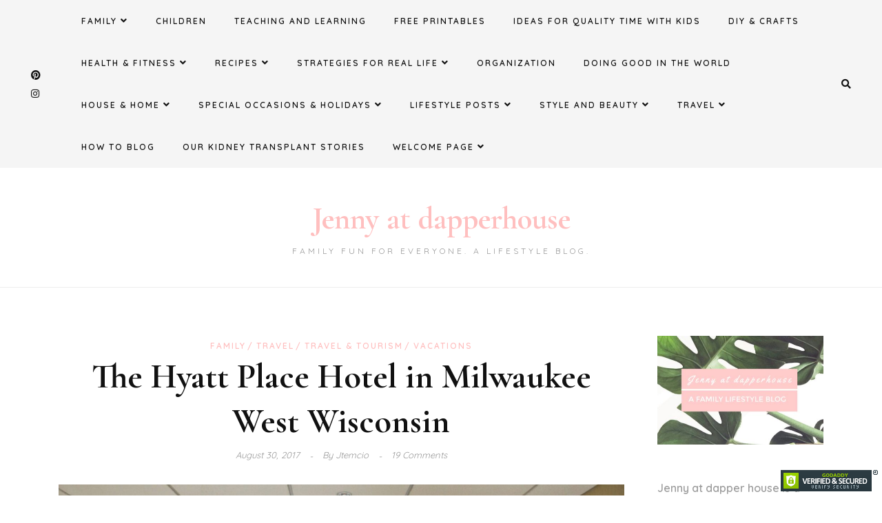

--- FILE ---
content_type: text/html; charset=UTF-8
request_url: https://jennyatdapperhouse.com/the-hyatt-place-hotel-in-milwaukee-west-wisconsin/
body_size: 17732
content:
<!DOCTYPE HTML>
<html lang="en-US" prefix="og: https://ogp.me/ns#">
<head>
    <meta charset="UTF-8"/>
    <meta http-equiv="X-UA-Compatible" content="IE=edge"/>
    <meta name="viewport" content="width=device-width, initial-scale=1"/>
    	<style>img:is([sizes="auto" i], [sizes^="auto," i]) { contain-intrinsic-size: 3000px 1500px }</style>
	
<!-- Search Engine Optimization by Rank Math - https://rankmath.com/ -->
<title>The Hyatt Place Hotel in Milwaukee West Wisconsin &#045; Jenny at dapperhouse</title>
<meta name="robots" content="index, follow, max-snippet:-1, max-video-preview:-1, max-image-preview:large"/>
<link rel="canonical" href="https://jennyatdapperhouse.com/the-hyatt-place-hotel-in-milwaukee-west-wisconsin/" />
<meta property="og:locale" content="en_US" />
<meta property="og:type" content="article" />
<meta property="og:title" content="The Hyatt Place Hotel in Milwaukee West Wisconsin &#045; Jenny at dapperhouse" />
<meta property="og:description" content="We traveled to Wisconsin for a basketball tournament that my son was playing in. The drive was only an hour and a half but one night we had a 7:30 game with an early morning game the next day. This made us decide to skip the drive and get a hotel. My husband was booking [&hellip;]" />
<meta property="og:url" content="https://jennyatdapperhouse.com/the-hyatt-place-hotel-in-milwaukee-west-wisconsin/" />
<meta property="og:site_name" content="Jenny at dapperhouse" />
<meta property="article:section" content="Family" />
<meta property="og:updated_time" content="2017-09-27T14:44:10-05:00" />
<meta property="og:image" content="https://jennyatdapperhouse.com/wp-content/uploads/2017/07/hyatt-place-2-1024x683.jpg" />
<meta property="og:image:secure_url" content="https://jennyatdapperhouse.com/wp-content/uploads/2017/07/hyatt-place-2-1024x683.jpg" />
<meta property="og:image:width" content="1024" />
<meta property="og:image:height" content="683" />
<meta property="og:image:alt" content="The Hyatt Place Hotel in Milwaukee West Wisconsin" />
<meta property="og:image:type" content="image/jpeg" />
<meta property="article:published_time" content="2017-08-30T01:00:40-05:00" />
<meta property="article:modified_time" content="2017-09-27T14:44:10-05:00" />
<meta name="twitter:card" content="summary_large_image" />
<meta name="twitter:title" content="The Hyatt Place Hotel in Milwaukee West Wisconsin &#045; Jenny at dapperhouse" />
<meta name="twitter:description" content="We traveled to Wisconsin for a basketball tournament that my son was playing in. The drive was only an hour and a half but one night we had a 7:30 game with an early morning game the next day. This made us decide to skip the drive and get a hotel. My husband was booking [&hellip;]" />
<meta name="twitter:image" content="https://jennyatdapperhouse.com/wp-content/uploads/2017/07/hyatt-place-2-1024x683.jpg" />
<meta name="twitter:label1" content="Written by" />
<meta name="twitter:data1" content="jtemcio" />
<meta name="twitter:label2" content="Time to read" />
<meta name="twitter:data2" content="2 minutes" />
<script type="application/ld+json" class="rank-math-schema">{"@context":"https://schema.org","@graph":[{"@type":["Organization","Person"],"@id":"https://jennyatdapperhouse.com/#person","name":"Jenny at dapperhouse","url":"https://jennyatdapperhouse.com","logo":{"@type":"ImageObject","@id":"https://jennyatdapperhouse.com/#logo","url":"https://jennyatdapperhouse.com/wp-content/uploads/2021/07/cropped-Covid-Update.jpg","contentUrl":"https://jennyatdapperhouse.com/wp-content/uploads/2021/07/cropped-Covid-Update.jpg","caption":"Jenny at dapperhouse","inLanguage":"en-US","width":"512","height":"512"},"image":{"@id":"https://jennyatdapperhouse.com/#logo"}},{"@type":"WebSite","@id":"https://jennyatdapperhouse.com/#website","url":"https://jennyatdapperhouse.com","name":"Jenny at dapperhouse","publisher":{"@id":"https://jennyatdapperhouse.com/#person"},"inLanguage":"en-US"},{"@type":"ImageObject","@id":"https://jennyatdapperhouse.com/wp-content/uploads/2017/07/hyatt-place-2.jpg","url":"https://jennyatdapperhouse.com/wp-content/uploads/2017/07/hyatt-place-2.jpg","width":"2592","height":"1728","inLanguage":"en-US"},{"@type":"BreadcrumbList","@id":"https://jennyatdapperhouse.com/the-hyatt-place-hotel-in-milwaukee-west-wisconsin/#breadcrumb","itemListElement":[{"@type":"ListItem","position":"1","item":{"@id":"https://jennyatdapperhouse.com","name":"Home"}},{"@type":"ListItem","position":"2","item":{"@id":"https://jennyatdapperhouse.com/the-hyatt-place-hotel-in-milwaukee-west-wisconsin/","name":"The Hyatt Place Hotel in Milwaukee West Wisconsin"}}]},{"@type":"WebPage","@id":"https://jennyatdapperhouse.com/the-hyatt-place-hotel-in-milwaukee-west-wisconsin/#webpage","url":"https://jennyatdapperhouse.com/the-hyatt-place-hotel-in-milwaukee-west-wisconsin/","name":"The Hyatt Place Hotel in Milwaukee West Wisconsin &#045; Jenny at dapperhouse","datePublished":"2017-08-30T01:00:40-05:00","dateModified":"2017-09-27T14:44:10-05:00","isPartOf":{"@id":"https://jennyatdapperhouse.com/#website"},"primaryImageOfPage":{"@id":"https://jennyatdapperhouse.com/wp-content/uploads/2017/07/hyatt-place-2.jpg"},"inLanguage":"en-US","breadcrumb":{"@id":"https://jennyatdapperhouse.com/the-hyatt-place-hotel-in-milwaukee-west-wisconsin/#breadcrumb"}},{"@type":"Person","@id":"https://jennyatdapperhouse.com/author/jtemcio/","name":"jtemcio","url":"https://jennyatdapperhouse.com/author/jtemcio/","image":{"@type":"ImageObject","@id":"https://secure.gravatar.com/avatar/fc6f2159207eb4c1073a0bb2fa0df2951f7e8613e5122290d30f0b4a744d7aff?s=96&amp;d=mm&amp;r=g","url":"https://secure.gravatar.com/avatar/fc6f2159207eb4c1073a0bb2fa0df2951f7e8613e5122290d30f0b4a744d7aff?s=96&amp;d=mm&amp;r=g","caption":"jtemcio","inLanguage":"en-US"}},{"@type":"BlogPosting","headline":"The Hyatt Place Hotel in Milwaukee West Wisconsin &#045; Jenny at dapperhouse","datePublished":"2017-08-30T01:00:40-05:00","dateModified":"2017-09-27T14:44:10-05:00","author":{"@id":"https://jennyatdapperhouse.com/author/jtemcio/","name":"jtemcio"},"publisher":{"@id":"https://jennyatdapperhouse.com/#person"},"description":"We traveled to Wisconsin for a basketball tournament that my son was playing in. The drive was only an hour and a half but one night we had a 7:30 game with an early morning game the next day. This made us decide to skip the drive and get a hotel. My husband was booking online and saw that many of the hotels near the area we wanted were booked. Then a room became available at Hyatt Place in Milwaukee West.","name":"The Hyatt Place Hotel in Milwaukee West Wisconsin &#045; Jenny at dapperhouse","@id":"https://jennyatdapperhouse.com/the-hyatt-place-hotel-in-milwaukee-west-wisconsin/#richSnippet","isPartOf":{"@id":"https://jennyatdapperhouse.com/the-hyatt-place-hotel-in-milwaukee-west-wisconsin/#webpage"},"image":{"@id":"https://jennyatdapperhouse.com/wp-content/uploads/2017/07/hyatt-place-2.jpg"},"inLanguage":"en-US","mainEntityOfPage":{"@id":"https://jennyatdapperhouse.com/the-hyatt-place-hotel-in-milwaukee-west-wisconsin/#webpage"}}]}</script>
<!-- /Rank Math WordPress SEO plugin -->

<link rel='dns-prefetch' href='//fonts.googleapis.com' />
<link rel="alternate" type="application/rss+xml" title="Jenny at dapperhouse &raquo; Feed" href="https://jennyatdapperhouse.com/feed/" />
<link rel="alternate" type="application/rss+xml" title="Jenny at dapperhouse &raquo; Comments Feed" href="https://jennyatdapperhouse.com/comments/feed/" />
<link rel="alternate" type="application/rss+xml" title="Jenny at dapperhouse &raquo; The Hyatt Place Hotel in Milwaukee West Wisconsin Comments Feed" href="https://jennyatdapperhouse.com/the-hyatt-place-hotel-in-milwaukee-west-wisconsin/feed/" />
		<!-- This site uses the Google Analytics by MonsterInsights plugin v9.10.0 - Using Analytics tracking - https://www.monsterinsights.com/ -->
							<script src="//www.googletagmanager.com/gtag/js?id=G-JSEDYWC08L"  data-cfasync="false" data-wpfc-render="false" type="text/javascript" async></script>
			<script data-cfasync="false" data-wpfc-render="false" type="text/javascript">
				var mi_version = '9.10.0';
				var mi_track_user = true;
				var mi_no_track_reason = '';
								var MonsterInsightsDefaultLocations = {"page_location":"https:\/\/jennyatdapperhouse.com\/the-hyatt-place-hotel-in-milwaukee-west-wisconsin\/"};
								if ( typeof MonsterInsightsPrivacyGuardFilter === 'function' ) {
					var MonsterInsightsLocations = (typeof MonsterInsightsExcludeQuery === 'object') ? MonsterInsightsPrivacyGuardFilter( MonsterInsightsExcludeQuery ) : MonsterInsightsPrivacyGuardFilter( MonsterInsightsDefaultLocations );
				} else {
					var MonsterInsightsLocations = (typeof MonsterInsightsExcludeQuery === 'object') ? MonsterInsightsExcludeQuery : MonsterInsightsDefaultLocations;
				}

								var disableStrs = [
										'ga-disable-G-JSEDYWC08L',
									];

				/* Function to detect opted out users */
				function __gtagTrackerIsOptedOut() {
					for (var index = 0; index < disableStrs.length; index++) {
						if (document.cookie.indexOf(disableStrs[index] + '=true') > -1) {
							return true;
						}
					}

					return false;
				}

				/* Disable tracking if the opt-out cookie exists. */
				if (__gtagTrackerIsOptedOut()) {
					for (var index = 0; index < disableStrs.length; index++) {
						window[disableStrs[index]] = true;
					}
				}

				/* Opt-out function */
				function __gtagTrackerOptout() {
					for (var index = 0; index < disableStrs.length; index++) {
						document.cookie = disableStrs[index] + '=true; expires=Thu, 31 Dec 2099 23:59:59 UTC; path=/';
						window[disableStrs[index]] = true;
					}
				}

				if ('undefined' === typeof gaOptout) {
					function gaOptout() {
						__gtagTrackerOptout();
					}
				}
								window.dataLayer = window.dataLayer || [];

				window.MonsterInsightsDualTracker = {
					helpers: {},
					trackers: {},
				};
				if (mi_track_user) {
					function __gtagDataLayer() {
						dataLayer.push(arguments);
					}

					function __gtagTracker(type, name, parameters) {
						if (!parameters) {
							parameters = {};
						}

						if (parameters.send_to) {
							__gtagDataLayer.apply(null, arguments);
							return;
						}

						if (type === 'event') {
														parameters.send_to = monsterinsights_frontend.v4_id;
							var hookName = name;
							if (typeof parameters['event_category'] !== 'undefined') {
								hookName = parameters['event_category'] + ':' + name;
							}

							if (typeof MonsterInsightsDualTracker.trackers[hookName] !== 'undefined') {
								MonsterInsightsDualTracker.trackers[hookName](parameters);
							} else {
								__gtagDataLayer('event', name, parameters);
							}
							
						} else {
							__gtagDataLayer.apply(null, arguments);
						}
					}

					__gtagTracker('js', new Date());
					__gtagTracker('set', {
						'developer_id.dZGIzZG': true,
											});
					if ( MonsterInsightsLocations.page_location ) {
						__gtagTracker('set', MonsterInsightsLocations);
					}
										__gtagTracker('config', 'G-JSEDYWC08L', {"forceSSL":"true","link_attribution":"true"} );
										window.gtag = __gtagTracker;										(function () {
						/* https://developers.google.com/analytics/devguides/collection/analyticsjs/ */
						/* ga and __gaTracker compatibility shim. */
						var noopfn = function () {
							return null;
						};
						var newtracker = function () {
							return new Tracker();
						};
						var Tracker = function () {
							return null;
						};
						var p = Tracker.prototype;
						p.get = noopfn;
						p.set = noopfn;
						p.send = function () {
							var args = Array.prototype.slice.call(arguments);
							args.unshift('send');
							__gaTracker.apply(null, args);
						};
						var __gaTracker = function () {
							var len = arguments.length;
							if (len === 0) {
								return;
							}
							var f = arguments[len - 1];
							if (typeof f !== 'object' || f === null || typeof f.hitCallback !== 'function') {
								if ('send' === arguments[0]) {
									var hitConverted, hitObject = false, action;
									if ('event' === arguments[1]) {
										if ('undefined' !== typeof arguments[3]) {
											hitObject = {
												'eventAction': arguments[3],
												'eventCategory': arguments[2],
												'eventLabel': arguments[4],
												'value': arguments[5] ? arguments[5] : 1,
											}
										}
									}
									if ('pageview' === arguments[1]) {
										if ('undefined' !== typeof arguments[2]) {
											hitObject = {
												'eventAction': 'page_view',
												'page_path': arguments[2],
											}
										}
									}
									if (typeof arguments[2] === 'object') {
										hitObject = arguments[2];
									}
									if (typeof arguments[5] === 'object') {
										Object.assign(hitObject, arguments[5]);
									}
									if ('undefined' !== typeof arguments[1].hitType) {
										hitObject = arguments[1];
										if ('pageview' === hitObject.hitType) {
											hitObject.eventAction = 'page_view';
										}
									}
									if (hitObject) {
										action = 'timing' === arguments[1].hitType ? 'timing_complete' : hitObject.eventAction;
										hitConverted = mapArgs(hitObject);
										__gtagTracker('event', action, hitConverted);
									}
								}
								return;
							}

							function mapArgs(args) {
								var arg, hit = {};
								var gaMap = {
									'eventCategory': 'event_category',
									'eventAction': 'event_action',
									'eventLabel': 'event_label',
									'eventValue': 'event_value',
									'nonInteraction': 'non_interaction',
									'timingCategory': 'event_category',
									'timingVar': 'name',
									'timingValue': 'value',
									'timingLabel': 'event_label',
									'page': 'page_path',
									'location': 'page_location',
									'title': 'page_title',
									'referrer' : 'page_referrer',
								};
								for (arg in args) {
																		if (!(!args.hasOwnProperty(arg) || !gaMap.hasOwnProperty(arg))) {
										hit[gaMap[arg]] = args[arg];
									} else {
										hit[arg] = args[arg];
									}
								}
								return hit;
							}

							try {
								f.hitCallback();
							} catch (ex) {
							}
						};
						__gaTracker.create = newtracker;
						__gaTracker.getByName = newtracker;
						__gaTracker.getAll = function () {
							return [];
						};
						__gaTracker.remove = noopfn;
						__gaTracker.loaded = true;
						window['__gaTracker'] = __gaTracker;
					})();
									} else {
										console.log("");
					(function () {
						function __gtagTracker() {
							return null;
						}

						window['__gtagTracker'] = __gtagTracker;
						window['gtag'] = __gtagTracker;
					})();
									}
			</script>
							<!-- / Google Analytics by MonsterInsights -->
		<script type="text/javascript">
/* <![CDATA[ */
window._wpemojiSettings = {"baseUrl":"https:\/\/s.w.org\/images\/core\/emoji\/16.0.1\/72x72\/","ext":".png","svgUrl":"https:\/\/s.w.org\/images\/core\/emoji\/16.0.1\/svg\/","svgExt":".svg","source":{"concatemoji":"https:\/\/jennyatdapperhouse.com\/wp-includes\/js\/wp-emoji-release.min.js?ver=6.8.3"}};
/*! This file is auto-generated */
!function(s,n){var o,i,e;function c(e){try{var t={supportTests:e,timestamp:(new Date).valueOf()};sessionStorage.setItem(o,JSON.stringify(t))}catch(e){}}function p(e,t,n){e.clearRect(0,0,e.canvas.width,e.canvas.height),e.fillText(t,0,0);var t=new Uint32Array(e.getImageData(0,0,e.canvas.width,e.canvas.height).data),a=(e.clearRect(0,0,e.canvas.width,e.canvas.height),e.fillText(n,0,0),new Uint32Array(e.getImageData(0,0,e.canvas.width,e.canvas.height).data));return t.every(function(e,t){return e===a[t]})}function u(e,t){e.clearRect(0,0,e.canvas.width,e.canvas.height),e.fillText(t,0,0);for(var n=e.getImageData(16,16,1,1),a=0;a<n.data.length;a++)if(0!==n.data[a])return!1;return!0}function f(e,t,n,a){switch(t){case"flag":return n(e,"\ud83c\udff3\ufe0f\u200d\u26a7\ufe0f","\ud83c\udff3\ufe0f\u200b\u26a7\ufe0f")?!1:!n(e,"\ud83c\udde8\ud83c\uddf6","\ud83c\udde8\u200b\ud83c\uddf6")&&!n(e,"\ud83c\udff4\udb40\udc67\udb40\udc62\udb40\udc65\udb40\udc6e\udb40\udc67\udb40\udc7f","\ud83c\udff4\u200b\udb40\udc67\u200b\udb40\udc62\u200b\udb40\udc65\u200b\udb40\udc6e\u200b\udb40\udc67\u200b\udb40\udc7f");case"emoji":return!a(e,"\ud83e\udedf")}return!1}function g(e,t,n,a){var r="undefined"!=typeof WorkerGlobalScope&&self instanceof WorkerGlobalScope?new OffscreenCanvas(300,150):s.createElement("canvas"),o=r.getContext("2d",{willReadFrequently:!0}),i=(o.textBaseline="top",o.font="600 32px Arial",{});return e.forEach(function(e){i[e]=t(o,e,n,a)}),i}function t(e){var t=s.createElement("script");t.src=e,t.defer=!0,s.head.appendChild(t)}"undefined"!=typeof Promise&&(o="wpEmojiSettingsSupports",i=["flag","emoji"],n.supports={everything:!0,everythingExceptFlag:!0},e=new Promise(function(e){s.addEventListener("DOMContentLoaded",e,{once:!0})}),new Promise(function(t){var n=function(){try{var e=JSON.parse(sessionStorage.getItem(o));if("object"==typeof e&&"number"==typeof e.timestamp&&(new Date).valueOf()<e.timestamp+604800&&"object"==typeof e.supportTests)return e.supportTests}catch(e){}return null}();if(!n){if("undefined"!=typeof Worker&&"undefined"!=typeof OffscreenCanvas&&"undefined"!=typeof URL&&URL.createObjectURL&&"undefined"!=typeof Blob)try{var e="postMessage("+g.toString()+"("+[JSON.stringify(i),f.toString(),p.toString(),u.toString()].join(",")+"));",a=new Blob([e],{type:"text/javascript"}),r=new Worker(URL.createObjectURL(a),{name:"wpTestEmojiSupports"});return void(r.onmessage=function(e){c(n=e.data),r.terminate(),t(n)})}catch(e){}c(n=g(i,f,p,u))}t(n)}).then(function(e){for(var t in e)n.supports[t]=e[t],n.supports.everything=n.supports.everything&&n.supports[t],"flag"!==t&&(n.supports.everythingExceptFlag=n.supports.everythingExceptFlag&&n.supports[t]);n.supports.everythingExceptFlag=n.supports.everythingExceptFlag&&!n.supports.flag,n.DOMReady=!1,n.readyCallback=function(){n.DOMReady=!0}}).then(function(){return e}).then(function(){var e;n.supports.everything||(n.readyCallback(),(e=n.source||{}).concatemoji?t(e.concatemoji):e.wpemoji&&e.twemoji&&(t(e.twemoji),t(e.wpemoji)))}))}((window,document),window._wpemojiSettings);
/* ]]> */
</script>
<style id='wp-emoji-styles-inline-css' type='text/css'>

	img.wp-smiley, img.emoji {
		display: inline !important;
		border: none !important;
		box-shadow: none !important;
		height: 1em !important;
		width: 1em !important;
		margin: 0 0.07em !important;
		vertical-align: -0.1em !important;
		background: none !important;
		padding: 0 !important;
	}
</style>
<link rel='stylesheet' id='wp-components-css' href='https://jennyatdapperhouse.com/wp-includes/css/dist/components/style.min.css?ver=6.8.3' type='text/css' media='all' />
<link rel='stylesheet' id='godaddy-styles-css' href='https://jennyatdapperhouse.com/wp-content/mu-plugins/vendor/wpex/godaddy-launch/includes/Dependencies/GoDaddy/Styles/build/latest.css?ver=2.0.2' type='text/css' media='all' />
<link rel='stylesheet' id='amandalite-googlefonts-css' href='https://fonts.googleapis.com/css?family=Quicksand%3A400%2C600%7CCormorant+Garamond%3A700&#038;subset=latin%2Clatin-ext' type='text/css' media='all' />
<link rel='stylesheet' id='bootstrap-css' href='https://jennyatdapperhouse.com/wp-content/themes/amandalite/libs/bootstrap/bootstrap.css?ver=6.8.3' type='text/css' media='all' />
<link rel='stylesheet' id='amandaliet-font-awesome-css' href='https://jennyatdapperhouse.com/wp-content/themes/amandalite/libs/font-awesome/css/all.css?ver=6.8.3' type='text/css' media='all' />
<link rel='stylesheet' id='chosen-css' href='https://jennyatdapperhouse.com/wp-content/themes/amandalite/libs/chosen/chosen.css?ver=6.8.3' type='text/css' media='all' />
<link rel='stylesheet' id='amandalite-style-css' href='https://jennyatdapperhouse.com/wp-content/themes/amandalite/style.css?ver=6.8.3' type='text/css' media='all' />
<link rel='stylesheet' id='amandalite-theme-style-css' href='https://jennyatdapperhouse.com/wp-content/themes/amandalite/assets/css/theme.css?ver=6.8.3' type='text/css' media='all' />
<style id='amandalite-theme-style-inline-css' type='text/css'>

            :root{
                --body-color: #9e9e9e;
            }
            :root{
                --accent-color: #ffbfbf;
                --accent-color-rgb: 255,191,191;
            }
        
</style>
<script type="text/javascript" src="https://jennyatdapperhouse.com/wp-content/plugins/google-analytics-for-wordpress/assets/js/frontend-gtag.min.js?ver=9.10.0" id="monsterinsights-frontend-script-js" async="async" data-wp-strategy="async"></script>
<script data-cfasync="false" data-wpfc-render="false" type="text/javascript" id='monsterinsights-frontend-script-js-extra'>/* <![CDATA[ */
var monsterinsights_frontend = {"js_events_tracking":"true","download_extensions":"doc,pdf,ppt,zip,xls,docx,pptx,xlsx","inbound_paths":"[{\"path\":\"\\\/go\\\/\",\"label\":\"affiliate\"},{\"path\":\"\\\/recommend\\\/\",\"label\":\"affiliate\"}]","home_url":"https:\/\/jennyatdapperhouse.com","hash_tracking":"false","v4_id":"G-JSEDYWC08L"};/* ]]> */
</script>
<script type="text/javascript" src="https://jennyatdapperhouse.com/wp-includes/js/jquery/jquery.min.js?ver=3.7.1" id="jquery-core-js"></script>
<script type="text/javascript" src="https://jennyatdapperhouse.com/wp-includes/js/jquery/jquery-migrate.min.js?ver=3.4.1" id="jquery-migrate-js"></script>
<link rel="https://api.w.org/" href="https://jennyatdapperhouse.com/wp-json/" /><link rel="alternate" title="JSON" type="application/json" href="https://jennyatdapperhouse.com/wp-json/wp/v2/posts/12440" /><link rel="EditURI" type="application/rsd+xml" title="RSD" href="https://jennyatdapperhouse.com/xmlrpc.php?rsd" />
<meta name="generator" content="WordPress 6.8.3" />
<link rel='shortlink' href='https://jennyatdapperhouse.com/?p=12440' />
<link rel="alternate" title="oEmbed (JSON)" type="application/json+oembed" href="https://jennyatdapperhouse.com/wp-json/oembed/1.0/embed?url=https%3A%2F%2Fjennyatdapperhouse.com%2Fthe-hyatt-place-hotel-in-milwaukee-west-wisconsin%2F" />
<link rel="alternate" title="oEmbed (XML)" type="text/xml+oembed" href="https://jennyatdapperhouse.com/wp-json/oembed/1.0/embed?url=https%3A%2F%2Fjennyatdapperhouse.com%2Fthe-hyatt-place-hotel-in-milwaukee-west-wisconsin%2F&#038;format=xml" />
<link rel="icon" href="https://jennyatdapperhouse.com/wp-content/uploads/2021/07/cropped-Covid-Update-32x32.jpg" sizes="32x32" />
<link rel="icon" href="https://jennyatdapperhouse.com/wp-content/uploads/2021/07/cropped-Covid-Update-192x192.jpg" sizes="192x192" />
<link rel="apple-touch-icon" href="https://jennyatdapperhouse.com/wp-content/uploads/2021/07/cropped-Covid-Update-180x180.jpg" />
<meta name="msapplication-TileImage" content="https://jennyatdapperhouse.com/wp-content/uploads/2021/07/cropped-Covid-Update-270x270.jpg" />
</head>
<body class="wp-singular post-template-default single single-post postid-12440 single-format-standard wp-theme-amandalite">
        <a class="skip-link screen-reader-text" href="#content">
    Skip to content</a>
    <div class="body-overlay"></div>
    <div class="main-wrapper-boxed">
        <header id="amandalite-header" class="header">
            <div class="header-wrapper">
                <div class="header-maintop">
                            <div class="social-network">
                                                <a href="https://www.pinterest.com/dapperhouse/">
                <i class="fab fa-pinterest"></i>
                <span class="social-slug">Pinterest</span>
            </a>
                                    <a href="https://www.instagram.com/jennyatdapperhouse/">
                <i class="fab fa-instagram"></i>
                <span class="social-slug">Instagram</span>
            </a>
                         
                    </div>                    <div id="nav-wrapper" class="nav-main main-menu-horizontal d-none d-lg-block">
                        <ul id="menu-dapperhouse-top-page-categories" class="amandalite-main-menu"><li id="menu-item-6650" class="menu-item menu-item-type-taxonomy menu-item-object-category current-post-ancestor current-menu-parent current-post-parent menu-item-has-children menu-item-6650"><a href="https://jennyatdapperhouse.com/category/family/">Family</a>
<ul class="sub-menu">
	<li id="menu-item-6669" class="menu-item menu-item-type-taxonomy menu-item-object-category menu-item-6669"><a href="https://jennyatdapperhouse.com/category/family/marriage/">Marriage</a></li>
	<li id="menu-item-10054" class="menu-item menu-item-type-taxonomy menu-item-object-category menu-item-10054"><a href="https://jennyatdapperhouse.com/category/family/parenting/">Parenting</a></li>
	<li id="menu-item-6668" class="menu-item menu-item-type-taxonomy menu-item-object-category menu-item-6668"><a href="https://jennyatdapperhouse.com/category/family/children/">Children</a></li>
	<li id="menu-item-6670" class="menu-item menu-item-type-taxonomy menu-item-object-category menu-item-6670"><a href="https://jennyatdapperhouse.com/category/family/men/">Men</a></li>
	<li id="menu-item-6671" class="menu-item menu-item-type-taxonomy menu-item-object-category menu-item-6671"><a href="https://jennyatdapperhouse.com/category/family/pets/">Pets</a></li>
	<li id="menu-item-10053" class="menu-item menu-item-type-taxonomy menu-item-object-category menu-item-10053"><a href="https://jennyatdapperhouse.com/category/family/age/">Aging</a></li>
	<li id="menu-item-21738" class="menu-item menu-item-type-taxonomy menu-item-object-category current-post-ancestor current-menu-parent current-post-parent menu-item-21738"><a href="https://jennyatdapperhouse.com/category/family/">Family</a></li>
</ul>
</li>
<li id="menu-item-21739" class="menu-item menu-item-type-taxonomy menu-item-object-category menu-item-21739"><a href="https://jennyatdapperhouse.com/category/family/children/">Children</a></li>
<li id="menu-item-6672" class="menu-item menu-item-type-taxonomy menu-item-object-category menu-item-6672"><a href="https://jennyatdapperhouse.com/category/be-a-supermom/teaching-and-learning/">Teaching and Learning</a></li>
<li id="menu-item-6665" class="menu-item menu-item-type-taxonomy menu-item-object-category menu-item-6665"><a href="https://jennyatdapperhouse.com/category/free-printables/">FREE Printables</a></li>
<li id="menu-item-10051" class="menu-item menu-item-type-taxonomy menu-item-object-category menu-item-10051"><a href="https://jennyatdapperhouse.com/category/be-a-supermom/20-minute-quality-time-activities-for-moms-and-kids/" title="Spend Time with Your Kids">Ideas for Quality Time with Kids</a></li>
<li id="menu-item-6633" class="menu-item menu-item-type-taxonomy menu-item-object-category menu-item-6633"><a href="https://jennyatdapperhouse.com/category/diy/">DIY &amp; Crafts</a></li>
<li id="menu-item-6651" class="menu-item menu-item-type-taxonomy menu-item-object-category menu-item-has-children menu-item-6651"><a href="https://jennyatdapperhouse.com/category/be-a-supermom/health/">Health &#038; Fitness</a>
<ul class="sub-menu">
	<li id="menu-item-12980" class="menu-item menu-item-type-taxonomy menu-item-object-category menu-item-12980"><a href="https://jennyatdapperhouse.com/category/be-a-supermom/health/">Health</a></li>
	<li id="menu-item-12981" class="menu-item menu-item-type-taxonomy menu-item-object-category menu-item-12981"><a href="https://jennyatdapperhouse.com/category/fitness-2/">Fitness</a></li>
	<li id="menu-item-21747" class="menu-item menu-item-type-taxonomy menu-item-object-category menu-item-21747"><a href="https://jennyatdapperhouse.com/category/fitness-2/weight-loss/">weight loss</a></li>
</ul>
</li>
<li id="menu-item-6645" class="menu-item menu-item-type-taxonomy menu-item-object-category menu-item-has-children menu-item-6645"><a href="https://jennyatdapperhouse.com/category/food-recipes/recipes/">Recipes</a>
<ul class="sub-menu">
	<li id="menu-item-6637" class="menu-item menu-item-type-taxonomy menu-item-object-category menu-item-6637"><a href="https://jennyatdapperhouse.com/category/food-recipes/">Fast &amp; Easy Foods</a></li>
	<li id="menu-item-6642" class="menu-item menu-item-type-taxonomy menu-item-object-category menu-item-6642"><a href="https://jennyatdapperhouse.com/category/food-recipes/dieting-foods/">Healthy Foods</a></li>
	<li id="menu-item-6644" class="menu-item menu-item-type-taxonomy menu-item-object-category menu-item-6644"><a href="https://jennyatdapperhouse.com/category/food-recipes/little-chefs/">Little Chefs</a></li>
	<li id="menu-item-6646" class="menu-item menu-item-type-taxonomy menu-item-object-category menu-item-6646"><a href="https://jennyatdapperhouse.com/category/food-recipes/vegetarian/">Vegetarian/Vegan</a></li>
	<li id="menu-item-6643" class="menu-item menu-item-type-taxonomy menu-item-object-category menu-item-6643"><a href="https://jennyatdapperhouse.com/category/food-recipes/fun-foods/">Fun Foods</a></li>
	<li id="menu-item-21745" class="menu-item menu-item-type-taxonomy menu-item-object-category menu-item-21745"><a href="https://jennyatdapperhouse.com/category/food-recipes/recipes/">Recipes</a></li>
</ul>
</li>
<li id="menu-item-13107" class="menu-item menu-item-type-taxonomy menu-item-object-category menu-item-has-children menu-item-13107"><a href="https://jennyatdapperhouse.com/category/strategies-for-real-life/">Strategies for Real Life</a>
<ul class="sub-menu">
	<li id="menu-item-13109" class="menu-item menu-item-type-taxonomy menu-item-object-category menu-item-13109"><a href="https://jennyatdapperhouse.com/category/strategies-for-real-life/life-hacks/">Life Hacks</a></li>
	<li id="menu-item-6638" class="menu-item menu-item-type-taxonomy menu-item-object-category menu-item-6638"><a href="https://jennyatdapperhouse.com/category/green-living-2/" title="Earth Friendly Living">Green Living</a></li>
</ul>
</li>
<li id="menu-item-6639" class="menu-item menu-item-type-taxonomy menu-item-object-category menu-item-6639"><a href="https://jennyatdapperhouse.com/category/organization/">Organization</a></li>
<li id="menu-item-13108" class="menu-item menu-item-type-taxonomy menu-item-object-category menu-item-13108"><a href="https://jennyatdapperhouse.com/category/strategies-for-real-life/doing-good-in-the-world/">Doing Good in the World</a></li>
<li id="menu-item-6634" class="menu-item menu-item-type-taxonomy menu-item-object-category menu-item-has-children menu-item-6634"><a href="https://jennyatdapperhouse.com/category/be-a-supermom/home/">House &#038; Home</a>
<ul class="sub-menu">
	<li id="menu-item-6635" class="menu-item menu-item-type-taxonomy menu-item-object-category menu-item-6635"><a href="https://jennyatdapperhouse.com/category/be-a-supermom/home/decorating/">Decorating</a></li>
	<li id="menu-item-21744" class="menu-item menu-item-type-taxonomy menu-item-object-category menu-item-21744"><a href="https://jennyatdapperhouse.com/category/be-a-supermom/home/">Home</a></li>
</ul>
</li>
<li id="menu-item-6641" class="menu-item menu-item-type-taxonomy menu-item-object-category menu-item-has-children menu-item-6641"><a href="https://jennyatdapperhouse.com/category/special-occasion/">Special Occasions &#038; Holidays</a>
<ul class="sub-menu">
	<li id="menu-item-6657" class="menu-item menu-item-type-taxonomy menu-item-object-category menu-item-6657"><a href="https://jennyatdapperhouse.com/category/special-occasion/special-occasion-holiday/">Holidays</a></li>
	<li id="menu-item-6659" class="menu-item menu-item-type-taxonomy menu-item-object-category menu-item-6659"><a href="https://jennyatdapperhouse.com/category/special-occasion/spring/">Spring</a></li>
	<li id="menu-item-6660" class="menu-item menu-item-type-taxonomy menu-item-object-category menu-item-6660"><a href="https://jennyatdapperhouse.com/category/special-occasion/summer/">Summer</a></li>
	<li id="menu-item-6656" class="menu-item menu-item-type-taxonomy menu-item-object-category menu-item-6656"><a href="https://jennyatdapperhouse.com/category/special-occasion/fall/">Fall</a></li>
	<li id="menu-item-6661" class="menu-item menu-item-type-taxonomy menu-item-object-category menu-item-6661"><a href="https://jennyatdapperhouse.com/category/special-occasion/winter/">Winter</a></li>
	<li id="menu-item-10026" class="menu-item menu-item-type-taxonomy menu-item-object-category menu-item-10026"><a href="https://jennyatdapperhouse.com/category/giveaways/">Giveaways</a></li>
	<li id="menu-item-6658" class="menu-item menu-item-type-taxonomy menu-item-object-category menu-item-6658"><a href="https://jennyatdapperhouse.com/category/special-occasion/party/">Party</a></li>
	<li id="menu-item-21741" class="menu-item menu-item-type-taxonomy menu-item-object-category menu-item-21741"><a href="https://jennyatdapperhouse.com/category/special-occasion/">Special Occasions</a></li>
</ul>
</li>
<li id="menu-item-10047" class="menu-item menu-item-type-taxonomy menu-item-object-category menu-item-has-children menu-item-10047"><a href="https://jennyatdapperhouse.com/category/strategies-for-real-life/">Lifestyle Posts</a>
<ul class="sub-menu">
	<li id="menu-item-10045" class="menu-item menu-item-type-taxonomy menu-item-object-category menu-item-10045"><a href="https://jennyatdapperhouse.com/category/entertainment/">Entertainment</a></li>
	<li id="menu-item-6655" class="menu-item menu-item-type-taxonomy menu-item-object-category menu-item-6655"><a href="https://jennyatdapperhouse.com/category/be-a-supermom/shopping/">Shopping</a></li>
	<li id="menu-item-10046" class="menu-item menu-item-type-taxonomy menu-item-object-category menu-item-10046"><a href="https://jennyatdapperhouse.com/category/technology/">Technology</a></li>
	<li id="menu-item-12976" class="menu-item menu-item-type-taxonomy menu-item-object-category menu-item-12976"><a href="https://jennyatdapperhouse.com/category/vehicles/">Vehicles</a></li>
	<li id="menu-item-12977" class="menu-item menu-item-type-taxonomy menu-item-object-category menu-item-12977"><a href="https://jennyatdapperhouse.com/category/art/">Art</a></li>
</ul>
</li>
<li id="menu-item-21742" class="menu-item menu-item-type-taxonomy menu-item-object-category menu-item-has-children menu-item-21742"><a href="https://jennyatdapperhouse.com/category/me-time-for-mom/style-and-beauty/">Style and Beauty</a>
<ul class="sub-menu">
	<li id="menu-item-6647" class="menu-item menu-item-type-taxonomy menu-item-object-category menu-item-6647"><a href="https://jennyatdapperhouse.com/category/me-time-for-mom/style-and-beauty/">Style and Beauty</a></li>
</ul>
</li>
<li id="menu-item-13111" class="menu-item menu-item-type-taxonomy menu-item-object-category current-post-ancestor current-menu-parent current-post-parent menu-item-has-children menu-item-13111"><a href="https://jennyatdapperhouse.com/category/travel/travel-travel/">Travel</a>
<ul class="sub-menu">
	<li id="menu-item-13110" class="menu-item menu-item-type-taxonomy menu-item-object-category current-post-ancestor current-menu-parent current-post-parent menu-item-13110"><a href="https://jennyatdapperhouse.com/category/travel/vacations/">Vacations</a></li>
	<li id="menu-item-10041" class="menu-item menu-item-type-taxonomy menu-item-object-category current-post-ancestor current-menu-parent current-post-parent menu-item-10041"><a href="https://jennyatdapperhouse.com/category/travel/">Travel &amp; Tourism</a></li>
	<li id="menu-item-12975" class="menu-item menu-item-type-taxonomy menu-item-object-category menu-item-12975"><a href="https://jennyatdapperhouse.com/category/travel/arizona/">Arizona</a></li>
	<li id="menu-item-10048" class="menu-item menu-item-type-taxonomy menu-item-object-category menu-item-10048"><a href="https://jennyatdapperhouse.com/category/travel/chicago/">Chicago</a></li>
</ul>
</li>
<li id="menu-item-17710" class="menu-item menu-item-type-taxonomy menu-item-object-category menu-item-17710"><a href="https://jennyatdapperhouse.com/category/how-to-blog/">How to Blog</a></li>
<li id="menu-item-12982" class="menu-item menu-item-type-taxonomy menu-item-object-category menu-item-12982"><a href="https://jennyatdapperhouse.com/category/kidney-transplant-stories/">Our Kidney Transplant Stories</a></li>
<li id="menu-item-10049" class="menu-item menu-item-type-post_type menu-item-object-page menu-item-has-children menu-item-10049"><a href="https://jennyatdapperhouse.com/welcome-page/">Welcome Page</a>
<ul class="sub-menu">
	<li id="menu-item-10050" class="menu-item menu-item-type-post_type menu-item-object-page menu-item-10050"><a href="https://jennyatdapperhouse.com/prmediakit/">Media Kit</a></li>
</ul>
</li>
</ul>                    </div>
                    <div class="header-search">                    
                        <a class="navbar-search toggle-modal" href="javascript:void(0)" data-toggle-target=".inner-search-header" aria-expanded="false" data-toggle-body-class="showing-search-modal" data-set-focus=".inner-search-header .text"><i class="fas fa-search"></i></a>

                        <a class="menu-touch d-lg-none toggle-modal" href="javascript:void(0)" data-toggle-target=".amandalite-menu-touch" data-toggle-body-class="showing-menu-modal" data-set-focus=".logo-navbar a" aria-expanded="false">
                            <div class="navbar-toggle">
                                <span></span>
                                <span></span>
                                <span></span>
                            </div>
                        </a>
                        
                    </div>
                </div>
                <div class="amandalite-logo"> 
                                        <h2>
                            <a href="https://jennyatdapperhouse.com/">
        <span class="text-logo">Jenny at dapperhouse</span>
        
        		   <span class="tag-line">Family fun for everyone. A lifestyle blog.</span>
		    </a>                    </h2>
                                    </div>
            </div>
        </header>
        <div id="amandalite-modalsearch" class="inner-search-header cover-modal">
    <form role="search" method="get" class="searchform" action="https://jennyatdapperhouse.com/">
	<input type="text" class="text" placeholder="Search &amp; hit enter..." name="s" />
	<span><button type="submit" name="submit_search" class="button-search"><i class="fa fa-search"></i></button></span>
</form></div>        <div  id="amandalite-menumodal" class="amandalite-menu-touch cover-modal d-lg-none">
    <div class="logo-navbar">
            <a href="https://jennyatdapperhouse.com/">
        <span class="text-logo">Jenny at dapperhouse</span>
        
        		   <span class="tag-line">Family fun for everyone. A lifestyle blog.</span>
		    </a>    </div>
    <div class="main-menu-vertical">
        <ul id="menu-dapperhouse-top-page-categories-1" class="amandalite-main-menu amandalite-menu-vertical"><li class="menu-item menu-item-type-taxonomy menu-item-object-category current-post-ancestor current-menu-parent current-post-parent menu-item-has-children menu-item-6650"><a href="https://jennyatdapperhouse.com/category/family/">Family</a>
<ul class="sub-menu">
	<li class="menu-item menu-item-type-taxonomy menu-item-object-category menu-item-6669"><a href="https://jennyatdapperhouse.com/category/family/marriage/">Marriage</a></li>
	<li class="menu-item menu-item-type-taxonomy menu-item-object-category menu-item-10054"><a href="https://jennyatdapperhouse.com/category/family/parenting/">Parenting</a></li>
	<li class="menu-item menu-item-type-taxonomy menu-item-object-category menu-item-6668"><a href="https://jennyatdapperhouse.com/category/family/children/">Children</a></li>
	<li class="menu-item menu-item-type-taxonomy menu-item-object-category menu-item-6670"><a href="https://jennyatdapperhouse.com/category/family/men/">Men</a></li>
	<li class="menu-item menu-item-type-taxonomy menu-item-object-category menu-item-6671"><a href="https://jennyatdapperhouse.com/category/family/pets/">Pets</a></li>
	<li class="menu-item menu-item-type-taxonomy menu-item-object-category menu-item-10053"><a href="https://jennyatdapperhouse.com/category/family/age/">Aging</a></li>
	<li class="menu-item menu-item-type-taxonomy menu-item-object-category current-post-ancestor current-menu-parent current-post-parent menu-item-21738"><a href="https://jennyatdapperhouse.com/category/family/">Family</a></li>
</ul>
</li>
<li class="menu-item menu-item-type-taxonomy menu-item-object-category menu-item-21739"><a href="https://jennyatdapperhouse.com/category/family/children/">Children</a></li>
<li class="menu-item menu-item-type-taxonomy menu-item-object-category menu-item-6672"><a href="https://jennyatdapperhouse.com/category/be-a-supermom/teaching-and-learning/">Teaching and Learning</a></li>
<li class="menu-item menu-item-type-taxonomy menu-item-object-category menu-item-6665"><a href="https://jennyatdapperhouse.com/category/free-printables/">FREE Printables</a></li>
<li class="menu-item menu-item-type-taxonomy menu-item-object-category menu-item-10051"><a href="https://jennyatdapperhouse.com/category/be-a-supermom/20-minute-quality-time-activities-for-moms-and-kids/" title="Spend Time with Your Kids">Ideas for Quality Time with Kids</a></li>
<li class="menu-item menu-item-type-taxonomy menu-item-object-category menu-item-6633"><a href="https://jennyatdapperhouse.com/category/diy/">DIY &amp; Crafts</a></li>
<li class="menu-item menu-item-type-taxonomy menu-item-object-category menu-item-has-children menu-item-6651"><a href="https://jennyatdapperhouse.com/category/be-a-supermom/health/">Health &#038; Fitness</a>
<ul class="sub-menu">
	<li class="menu-item menu-item-type-taxonomy menu-item-object-category menu-item-12980"><a href="https://jennyatdapperhouse.com/category/be-a-supermom/health/">Health</a></li>
	<li class="menu-item menu-item-type-taxonomy menu-item-object-category menu-item-12981"><a href="https://jennyatdapperhouse.com/category/fitness-2/">Fitness</a></li>
	<li class="menu-item menu-item-type-taxonomy menu-item-object-category menu-item-21747"><a href="https://jennyatdapperhouse.com/category/fitness-2/weight-loss/">weight loss</a></li>
</ul>
</li>
<li class="menu-item menu-item-type-taxonomy menu-item-object-category menu-item-has-children menu-item-6645"><a href="https://jennyatdapperhouse.com/category/food-recipes/recipes/">Recipes</a>
<ul class="sub-menu">
	<li class="menu-item menu-item-type-taxonomy menu-item-object-category menu-item-6637"><a href="https://jennyatdapperhouse.com/category/food-recipes/">Fast &amp; Easy Foods</a></li>
	<li class="menu-item menu-item-type-taxonomy menu-item-object-category menu-item-6642"><a href="https://jennyatdapperhouse.com/category/food-recipes/dieting-foods/">Healthy Foods</a></li>
	<li class="menu-item menu-item-type-taxonomy menu-item-object-category menu-item-6644"><a href="https://jennyatdapperhouse.com/category/food-recipes/little-chefs/">Little Chefs</a></li>
	<li class="menu-item menu-item-type-taxonomy menu-item-object-category menu-item-6646"><a href="https://jennyatdapperhouse.com/category/food-recipes/vegetarian/">Vegetarian/Vegan</a></li>
	<li class="menu-item menu-item-type-taxonomy menu-item-object-category menu-item-6643"><a href="https://jennyatdapperhouse.com/category/food-recipes/fun-foods/">Fun Foods</a></li>
	<li class="menu-item menu-item-type-taxonomy menu-item-object-category menu-item-21745"><a href="https://jennyatdapperhouse.com/category/food-recipes/recipes/">Recipes</a></li>
</ul>
</li>
<li class="menu-item menu-item-type-taxonomy menu-item-object-category menu-item-has-children menu-item-13107"><a href="https://jennyatdapperhouse.com/category/strategies-for-real-life/">Strategies for Real Life</a>
<ul class="sub-menu">
	<li class="menu-item menu-item-type-taxonomy menu-item-object-category menu-item-13109"><a href="https://jennyatdapperhouse.com/category/strategies-for-real-life/life-hacks/">Life Hacks</a></li>
	<li class="menu-item menu-item-type-taxonomy menu-item-object-category menu-item-6638"><a href="https://jennyatdapperhouse.com/category/green-living-2/" title="Earth Friendly Living">Green Living</a></li>
</ul>
</li>
<li class="menu-item menu-item-type-taxonomy menu-item-object-category menu-item-6639"><a href="https://jennyatdapperhouse.com/category/organization/">Organization</a></li>
<li class="menu-item menu-item-type-taxonomy menu-item-object-category menu-item-13108"><a href="https://jennyatdapperhouse.com/category/strategies-for-real-life/doing-good-in-the-world/">Doing Good in the World</a></li>
<li class="menu-item menu-item-type-taxonomy menu-item-object-category menu-item-has-children menu-item-6634"><a href="https://jennyatdapperhouse.com/category/be-a-supermom/home/">House &#038; Home</a>
<ul class="sub-menu">
	<li class="menu-item menu-item-type-taxonomy menu-item-object-category menu-item-6635"><a href="https://jennyatdapperhouse.com/category/be-a-supermom/home/decorating/">Decorating</a></li>
	<li class="menu-item menu-item-type-taxonomy menu-item-object-category menu-item-21744"><a href="https://jennyatdapperhouse.com/category/be-a-supermom/home/">Home</a></li>
</ul>
</li>
<li class="menu-item menu-item-type-taxonomy menu-item-object-category menu-item-has-children menu-item-6641"><a href="https://jennyatdapperhouse.com/category/special-occasion/">Special Occasions &#038; Holidays</a>
<ul class="sub-menu">
	<li class="menu-item menu-item-type-taxonomy menu-item-object-category menu-item-6657"><a href="https://jennyatdapperhouse.com/category/special-occasion/special-occasion-holiday/">Holidays</a></li>
	<li class="menu-item menu-item-type-taxonomy menu-item-object-category menu-item-6659"><a href="https://jennyatdapperhouse.com/category/special-occasion/spring/">Spring</a></li>
	<li class="menu-item menu-item-type-taxonomy menu-item-object-category menu-item-6660"><a href="https://jennyatdapperhouse.com/category/special-occasion/summer/">Summer</a></li>
	<li class="menu-item menu-item-type-taxonomy menu-item-object-category menu-item-6656"><a href="https://jennyatdapperhouse.com/category/special-occasion/fall/">Fall</a></li>
	<li class="menu-item menu-item-type-taxonomy menu-item-object-category menu-item-6661"><a href="https://jennyatdapperhouse.com/category/special-occasion/winter/">Winter</a></li>
	<li class="menu-item menu-item-type-taxonomy menu-item-object-category menu-item-10026"><a href="https://jennyatdapperhouse.com/category/giveaways/">Giveaways</a></li>
	<li class="menu-item menu-item-type-taxonomy menu-item-object-category menu-item-6658"><a href="https://jennyatdapperhouse.com/category/special-occasion/party/">Party</a></li>
	<li class="menu-item menu-item-type-taxonomy menu-item-object-category menu-item-21741"><a href="https://jennyatdapperhouse.com/category/special-occasion/">Special Occasions</a></li>
</ul>
</li>
<li class="menu-item menu-item-type-taxonomy menu-item-object-category menu-item-has-children menu-item-10047"><a href="https://jennyatdapperhouse.com/category/strategies-for-real-life/">Lifestyle Posts</a>
<ul class="sub-menu">
	<li class="menu-item menu-item-type-taxonomy menu-item-object-category menu-item-10045"><a href="https://jennyatdapperhouse.com/category/entertainment/">Entertainment</a></li>
	<li class="menu-item menu-item-type-taxonomy menu-item-object-category menu-item-6655"><a href="https://jennyatdapperhouse.com/category/be-a-supermom/shopping/">Shopping</a></li>
	<li class="menu-item menu-item-type-taxonomy menu-item-object-category menu-item-10046"><a href="https://jennyatdapperhouse.com/category/technology/">Technology</a></li>
	<li class="menu-item menu-item-type-taxonomy menu-item-object-category menu-item-12976"><a href="https://jennyatdapperhouse.com/category/vehicles/">Vehicles</a></li>
	<li class="menu-item menu-item-type-taxonomy menu-item-object-category menu-item-12977"><a href="https://jennyatdapperhouse.com/category/art/">Art</a></li>
</ul>
</li>
<li class="menu-item menu-item-type-taxonomy menu-item-object-category menu-item-has-children menu-item-21742"><a href="https://jennyatdapperhouse.com/category/me-time-for-mom/style-and-beauty/">Style and Beauty</a>
<ul class="sub-menu">
	<li class="menu-item menu-item-type-taxonomy menu-item-object-category menu-item-6647"><a href="https://jennyatdapperhouse.com/category/me-time-for-mom/style-and-beauty/">Style and Beauty</a></li>
</ul>
</li>
<li class="menu-item menu-item-type-taxonomy menu-item-object-category current-post-ancestor current-menu-parent current-post-parent menu-item-has-children menu-item-13111"><a href="https://jennyatdapperhouse.com/category/travel/travel-travel/">Travel</a>
<ul class="sub-menu">
	<li class="menu-item menu-item-type-taxonomy menu-item-object-category current-post-ancestor current-menu-parent current-post-parent menu-item-13110"><a href="https://jennyatdapperhouse.com/category/travel/vacations/">Vacations</a></li>
	<li class="menu-item menu-item-type-taxonomy menu-item-object-category current-post-ancestor current-menu-parent current-post-parent menu-item-10041"><a href="https://jennyatdapperhouse.com/category/travel/">Travel &amp; Tourism</a></li>
	<li class="menu-item menu-item-type-taxonomy menu-item-object-category menu-item-12975"><a href="https://jennyatdapperhouse.com/category/travel/arizona/">Arizona</a></li>
	<li class="menu-item menu-item-type-taxonomy menu-item-object-category menu-item-10048"><a href="https://jennyatdapperhouse.com/category/travel/chicago/">Chicago</a></li>
</ul>
</li>
<li class="menu-item menu-item-type-taxonomy menu-item-object-category menu-item-17710"><a href="https://jennyatdapperhouse.com/category/how-to-blog/">How to Blog</a></li>
<li class="menu-item menu-item-type-taxonomy menu-item-object-category menu-item-12982"><a href="https://jennyatdapperhouse.com/category/kidney-transplant-stories/">Our Kidney Transplant Stories</a></li>
<li class="menu-item menu-item-type-post_type menu-item-object-page menu-item-has-children menu-item-10049"><a href="https://jennyatdapperhouse.com/welcome-page/">Welcome Page</a>
<ul class="sub-menu">
	<li class="menu-item menu-item-type-post_type menu-item-object-page menu-item-10050"><a href="https://jennyatdapperhouse.com/prmediakit/">Media Kit</a></li>
</ul>
</li>
</ul>    </div>
</div>        <div id="content" class="amandalite-primary">
    <div class="main-contaier">
    <div class="container">
        <div class="row wrapper-main-content mx-n4">
            <div class="has-sidebar col-md-12 col-lg-8 col-xl-9 px-4">
                                    <div class="amandalite-single-post">
                        <article class="post-single post-12440 post type-post status-publish format-standard has-post-thumbnail hentry category-family category-travel-travel category-travel category-vacations">
                            <div class="post-inner">
                                <div class="post-header">
                                    <div class="post-cats"><a href="https://jennyatdapperhouse.com/category/family/" rel="category tag">Family</a> <a href="https://jennyatdapperhouse.com/category/travel/travel-travel/" rel="category tag">Travel</a> <a href="https://jennyatdapperhouse.com/category/travel/" rel="category tag">Travel &amp; Tourism</a> <a href="https://jennyatdapperhouse.com/category/travel/vacations/" rel="category tag">Vacations</a></div>
                                    <h1 class="post-title">The Hyatt Place Hotel in Milwaukee West Wisconsin</h1>
                                    <div class="post-meta">
		<div class="date-post">
		August 30, 2017	</div>
    	<div class="ath-post">
		<span>by</span> jtemcio	</div>
	<div class="post-comment">19 Comments</div>
</div>  
                                </div>
                                            <div class="post-format">
                <img src="https://jennyatdapperhouse.com/wp-content/uploads/2017/07/hyatt-place-2-1270x815.jpg" alt="The Hyatt Place Hotel in Milwaukee West Wisconsin" />
            </div>
                                        <div class="post-info">
                                                        
                                    <div class="post-content">
                                        <p>We traveled to Wisconsin for a basketball tournament that my son was playing in. The drive was only an hour and a half but one night we had a 7:30 game with an early morning game the next day. This made us decide to skip the drive and get a hotel. My husband was booking online and saw that many of the hotels near the area we wanted were booked. Then a room became available at <a href="https://milwaukeewest.place.hyatt.com/en/hotel/home.html" target="_blank" rel="noopener">Hyatt Place</a> in Milwaukee West.</p>
<p><img fetchpriority="high" decoding="async" class="alignnone size-large wp-image-12448" src="https://jennyatdapperhouse.com/wp-content/uploads/2017/07/Hyatt-Place-WI-jenny-at-dapperhouse-blog--1024x683.jpg" alt="" width="730" height="487" srcset="https://jennyatdapperhouse.com/wp-content/uploads/2017/07/Hyatt-Place-WI-jenny-at-dapperhouse-blog--1024x683.jpg 1024w, https://jennyatdapperhouse.com/wp-content/uploads/2017/07/Hyatt-Place-WI-jenny-at-dapperhouse-blog--600x400.jpg 600w, https://jennyatdapperhouse.com/wp-content/uploads/2017/07/Hyatt-Place-WI-jenny-at-dapperhouse-blog--768x512.jpg 768w" sizes="(max-width: 730px) 100vw, 730px" /></p>
<p>When we arrived, we found a teammate in the lobby so we were excited that it had worked out that we were in the same place. Then we learned that this was the hotel where our entire basketball club was staying! (We had not known any of this info because my son was asked to play up at the last minute to fill in for an injured player.) Turns out we were very lucky and we loved the hotel.</p>
<p><img decoding="async" class="alignnone size-large wp-image-12449" src="https://jennyatdapperhouse.com/wp-content/uploads/2017/07/Our-room-at-the-Hyatt-Place-Milwaukee-west-jenny-at-dapperhouse-blog--1024x691.jpg" alt="" width="730" height="493" srcset="https://jennyatdapperhouse.com/wp-content/uploads/2017/07/Our-room-at-the-Hyatt-Place-Milwaukee-west-jenny-at-dapperhouse-blog--1024x691.jpg 1024w, https://jennyatdapperhouse.com/wp-content/uploads/2017/07/Our-room-at-the-Hyatt-Place-Milwaukee-west-jenny-at-dapperhouse-blog--600x405.jpg 600w, https://jennyatdapperhouse.com/wp-content/uploads/2017/07/Our-room-at-the-Hyatt-Place-Milwaukee-west-jenny-at-dapperhouse-blog--768x518.jpg 768w" sizes="(max-width: 730px) 100vw, 730px" /></p>
<p>The artwork and decor at the <a href="https://milwaukeewest.place.hyatt.com/en/hotel/home.html" target="_blank" rel="noopener">Hyatt Place</a> was modern looking and colorful. In our room we had a king bed as well as a king size pull out sofa bed that my son said was very comfortable. The room was big and well laid out. We used the mini fridge for our waters, root beer and leftovers from dinner. My son said that the shower water was &#8220;the perfect pressure&#8221; and there was lots of warm water to go around. We hung out together before bed and watched the summer basketball games on TV then rested for the next early morning tournament.</p>
<p><img decoding="async" class="alignnone size-large wp-image-12445" src="https://jennyatdapperhouse.com/wp-content/uploads/2017/07/room-shots-hyatt-place-WI-1024x395.jpg" alt="" width="730" height="282" srcset="https://jennyatdapperhouse.com/wp-content/uploads/2017/07/room-shots-hyatt-place-WI-1024x395.jpg 1024w, https://jennyatdapperhouse.com/wp-content/uploads/2017/07/room-shots-hyatt-place-WI-600x231.jpg 600w, https://jennyatdapperhouse.com/wp-content/uploads/2017/07/room-shots-hyatt-place-WI-768x296.jpg 768w, https://jennyatdapperhouse.com/wp-content/uploads/2017/07/room-shots-hyatt-place-WI.jpg 1962w" sizes="(max-width: 730px) 100vw, 730px" /></p>
<p>There were many people working in the lobby areas. There was a row of tables and chairs along one wall in the lobby where people could work or eat. There was even this little enclave where you could sit and watch television and enjoy something from the generous menu of the cafe.</p>
<p><img loading="lazy" decoding="async" class="alignnone size-large wp-image-12441" src="https://jennyatdapperhouse.com/wp-content/uploads/2017/07/hyatt-5-1024x683.jpg" alt="" width="730" height="487" srcset="https://jennyatdapperhouse.com/wp-content/uploads/2017/07/hyatt-5-1024x683.jpg 1024w, https://jennyatdapperhouse.com/wp-content/uploads/2017/07/hyatt-5-600x400.jpg 600w, https://jennyatdapperhouse.com/wp-content/uploads/2017/07/hyatt-5-768x512.jpg 768w" sizes="auto, (max-width: 730px) 100vw, 730px" /></p>
<p>We had a workstation in our room which was so nice. Check out the panel for every plug imaginable! (Some of the kids brought their video game consoles so keep that in mind as well.)</p>
<p><img loading="lazy" decoding="async" class="alignnone size-large wp-image-12447" src="https://jennyatdapperhouse.com/wp-content/uploads/2017/07/hyatt-place-office-in-room-jenny-at-dapperhouse-blog--1024x435.jpg" alt="" width="730" height="310" srcset="https://jennyatdapperhouse.com/wp-content/uploads/2017/07/hyatt-place-office-in-room-jenny-at-dapperhouse-blog--1024x435.jpg 1024w, https://jennyatdapperhouse.com/wp-content/uploads/2017/07/hyatt-place-office-in-room-jenny-at-dapperhouse-blog--600x255.jpg 600w, https://jennyatdapperhouse.com/wp-content/uploads/2017/07/hyatt-place-office-in-room-jenny-at-dapperhouse-blog--768x326.jpg 768w, https://jennyatdapperhouse.com/wp-content/uploads/2017/07/hyatt-place-office-in-room-jenny-at-dapperhouse-blog-.jpg 1316w" sizes="auto, (max-width: 730px) 100vw, 730px" /></p>
<p>We did not go to the bar that night because we were tired, but I heard that it was fun. Speaking of the bar, the state of Wisconsin stops selling alcohol at 9 pm. The cash registers and lights  literally turn off in the liquor sections of grocery stores. But the bars stay open until midnight.</p>
<p><img loading="lazy" decoding="async" class="alignnone size-large wp-image-12443" src="https://jennyatdapperhouse.com/wp-content/uploads/2017/07/Hotel-Hyatt-place-pics-from-website-1024x365.jpg" alt="" width="730" height="260" srcset="https://jennyatdapperhouse.com/wp-content/uploads/2017/07/Hotel-Hyatt-place-pics-from-website-1024x365.jpg 1024w, https://jennyatdapperhouse.com/wp-content/uploads/2017/07/Hotel-Hyatt-place-pics-from-website-600x214.jpg 600w, https://jennyatdapperhouse.com/wp-content/uploads/2017/07/Hotel-Hyatt-place-pics-from-website-768x274.jpg 768w, https://jennyatdapperhouse.com/wp-content/uploads/2017/07/Hotel-Hyatt-place-pics-from-website.jpg 2000w" sizes="auto, (max-width: 730px) 100vw, 730px" />*<em>The photos above of the bar and lobby are from the <a href="https://milwaukeewest.place.hyatt.com/en/hotel/home.html" target="_blank" rel="noopener">hotel website</a>.</em></p>
<p>They have an indoor pool and a fitness center with weights and treadmills. There are two meeting rooms for conferences and events. They offer a complimentary breakfast buffet with each day featuring a different themed skillet bar. My son had a Mexican themed skillet with eggs, potatoes and salsa. I enjoyed a breakfast of granola, fresh berries and almond milk. For coffee they serve Seattle&#8217;s Best or you can purchase Starbuck&#8217;s in the lobby.</p>
<p><img loading="lazy" decoding="async" class="alignnone size-large wp-image-12444" src="https://jennyatdapperhouse.com/wp-content/uploads/2017/07/hyatt-place-3--1024x636.jpg" alt="" width="730" height="453" srcset="https://jennyatdapperhouse.com/wp-content/uploads/2017/07/hyatt-place-3--1024x636.jpg 1024w, https://jennyatdapperhouse.com/wp-content/uploads/2017/07/hyatt-place-3--600x373.jpg 600w, https://jennyatdapperhouse.com/wp-content/uploads/2017/07/hyatt-place-3--768x477.jpg 768w, https://jennyatdapperhouse.com/wp-content/uploads/2017/07/hyatt-place-3-.jpg 1682w" sizes="auto, (max-width: 730px) 100vw, 730px" /></p>
<p>The <a href="https://milwaukeewest.place.hyatt.com/en/hotel/home.html" target="_blank" rel="noopener">Hyatt Place Milwaukee West</a> was close to the highways, shopping and food. We had a fun stay and we think that when you are in Milwaukee you will love it too.</p>
<p><img loading="lazy" decoding="async" class="alignnone size-large wp-image-12450" src="https://jennyatdapperhouse.com/wp-content/uploads/2017/07/Milwaukee-west-hotel-hyatt-place-jenny-at-dapperhouse-blog--1024x778.jpg" alt="" width="730" height="555" srcset="https://jennyatdapperhouse.com/wp-content/uploads/2017/07/Milwaukee-west-hotel-hyatt-place-jenny-at-dapperhouse-blog--1024x778.jpg 1024w, https://jennyatdapperhouse.com/wp-content/uploads/2017/07/Milwaukee-west-hotel-hyatt-place-jenny-at-dapperhouse-blog--600x456.jpg 600w, https://jennyatdapperhouse.com/wp-content/uploads/2017/07/Milwaukee-west-hotel-hyatt-place-jenny-at-dapperhouse-blog--768x584.jpg 768w" sizes="auto, (max-width: 730px) 100vw, 730px" /></p>
<p><a href="https://milwaukeewest.place.hyatt.com/en/hotel/home.html" target="_blank" rel="noopener">HYATT PLACE MILWAUKEE WEST</a></p>
<p>11777 West Silver Spring Dr.</p>
<p>Milwaukee, WI 53225</p>
<p><span class="phone-lbl">Reservations:</span> <span class="hotel-phone-number">1-800-881-1523</span></p>
<p><strong>Pin this to Travel</strong></p>
<p><img loading="lazy" decoding="async" class="alignnone size-large wp-image-12452" src="https://jennyatdapperhouse.com/wp-content/uploads/2017/07/Hyatt-Place-Milwaukee-West-in-Wisconsin-jennyy-at-dapperhouse-blog-travel-hotel--463x1024.jpg" alt="" width="463" height="1024" srcset="https://jennyatdapperhouse.com/wp-content/uploads/2017/07/Hyatt-Place-Milwaukee-West-in-Wisconsin-jennyy-at-dapperhouse-blog-travel-hotel--463x1024.jpg 463w, https://jennyatdapperhouse.com/wp-content/uploads/2017/07/Hyatt-Place-Milwaukee-West-in-Wisconsin-jennyy-at-dapperhouse-blog-travel-hotel--271x600.jpg 271w, https://jennyatdapperhouse.com/wp-content/uploads/2017/07/Hyatt-Place-Milwaukee-West-in-Wisconsin-jennyy-at-dapperhouse-blog-travel-hotel--768x1697.jpg 768w, https://jennyatdapperhouse.com/wp-content/uploads/2017/07/Hyatt-Place-Milwaukee-West-in-Wisconsin-jennyy-at-dapperhouse-blog-travel-hotel-.jpg 1033w" sizes="auto, (max-width: 463px) 100vw, 463px" /></p>
<p>More Travel Posts:</p>
<h5 class="entry-title"><a href="https://jennyatdapperhouse.com/2017/08/woodford-reserve-kentucky-bourbon-distillery-tour/" rel="bookmark" data-slimstat="5">Woodford Reserve Kentucky Bourbon Distillery Tour</a></h5>
<h5 class="entry-title"><a href="https://jennyatdapperhouse.com/2017/08/the-village-hotel-on-biltmore-estate-in-asheville-nc/" rel="bookmark" data-slimstat="5">The Village Hotel on Biltmore Estate in Asheville NC</a></h5>
<h5 class="entry-title"><a href="https://jennyatdapperhouse.com/2017/06/national-trails-day-an-interview-with-back-country-burr/" rel="bookmark" data-slimstat="5">National Trails Day &amp; an Interview with @backcountryburr</a></h5>
<h5 class="entry-title"><a href="https://jennyatdapperhouse.com/2017/08/a-night-in-downtown-knoxville-tennessee-crowne-plaza-hotel-market-square/" rel="bookmark" data-slimstat="5">A Night in Downtown Knoxville TN – Crowne Plaza Hotel &amp; Market Square</a></h5>
<p>&nbsp;</p>
                                    </div>
                                    <div class="post-footer">
		<div class="post-share">
	<span>Share : </span>
    <a target="_blank" href="https://www.facebook.com/sharer/sharer.php?u=https://jennyatdapperhouse.com/the-hyatt-place-hotel-in-milwaukee-west-wisconsin/"><i class="fab fa-facebook-f"></i></a>
	<a title="Click to share this post on Twitter" href="http://twitter.com/intent/tweet?text=Currently%20reading%20The%20Hyatt%20Place%20Hotel%20in%20Milwaukee%20West%20Wisconsin&#038;url=https://jennyatdapperhouse.com/the-hyatt-place-hotel-in-milwaukee-west-wisconsin/" target="_blank" rel="noopener noreferrer">
		<i class="fab fa-twitter"></i>
	</a>
    <a target="_blank" href="https://pinterest.com/pin/create/button/?url=https://jennyatdapperhouse.com/the-hyatt-place-hotel-in-milwaukee-west-wisconsin/&#038;media=https://jennyatdapperhouse.com/wp-content/uploads/2017/07/hyatt-place-2.jpg&#038;description=The%20Hyatt%20Place%20Hotel%20in%20Milwaukee%20West%20Wisconsin"><i class="fab fa-pinterest"></i></a>
    <a target="_blank" href="http://www.linkedin.com/shareArticle?mini=true&#038;url=https://jennyatdapperhouse.com/the-hyatt-place-hotel-in-milwaukee-west-wisconsin/&#038;title=The%20Hyatt%20Place%20Hotel%20in%20Milwaukee%20West%20Wisconsin&#038;source=Jenny%20at%20dapperhouse"><i class="fab fa-linkedin-in"></i></a>
</div></div>                                </div>
                            </div>
                        </article>
                                <div class="post-related amandalite-blog">
        <h3 class="post-related-title">Related Posts</h3>
        <div class="row">
                    <div class="col-md-4 item-relate post">
                <div class="inner-post">
                                        <div class="post-format">
                        <a class="post-image" style="background-image: url('https://jennyatdapperhouse.com/wp-content/uploads/2017/07/IMG_1403-600x410.jpg');" href="https://jennyatdapperhouse.com/woodford-reserve-kentucky-bourbon-distillery-tour/"></a>
                    </div>
                    <div class="post-info">
                        <h3 class="post-title"><a href="https://jennyatdapperhouse.com/woodford-reserve-kentucky-bourbon-distillery-tour/">Woodford Reserve Kentucky Bourbon Distillery Tour</a></h3>
                        <span class="date-post">August 23, 2017</span>
                    </div>
                </div>
            </div>
                    <div class="col-md-4 item-relate post">
                <div class="inner-post">
                                        <div class="post-format">
                        <a class="post-image" style="background-image: url('https://jennyatdapperhouse.com/wp-content/themes/amandalite/assets/images/place-holder-600x410.png');" href="https://jennyatdapperhouse.com/why-busy-moms-trust-walgreens-for-family-prescriptions/"></a>
                    </div>
                    <div class="post-info">
                        <h3 class="post-title"><a href="https://jennyatdapperhouse.com/why-busy-moms-trust-walgreens-for-family-prescriptions/">Why Busy Moms Trust Walgreens for Family Prescriptions</a></h3>
                        <span class="date-post">January 13, 2014</span>
                    </div>
                </div>
            </div>
                    <div class="col-md-4 item-relate post">
                <div class="inner-post">
                                        <div class="post-format">
                        <a class="post-image" style="background-image: url('https://jennyatdapperhouse.com/wp-content/uploads/2019/01/unnamed-5-600x410.jpg');" href="https://jennyatdapperhouse.com/aladdin-opens-in-theatres-nationwide-may-24-2019/"></a>
                    </div>
                    <div class="post-info">
                        <h3 class="post-title"><a href="https://jennyatdapperhouse.com/aladdin-opens-in-theatres-nationwide-may-24-2019/">ALADDIN opens in theatres nationwide May 24, 2019</a></h3>
                        <span class="date-post">February 13, 2019</span>
                    </div>
                </div>
            </div>
        		</div> 
    </div>
                            <div id="comments" class="comments-area">
    	    
	<ol class="comment-list">
			<li class="comment even thread-even depth-1" id="comment-233673">
		<div id="div-comment-233673" class="comment-body">
			<div class="comment-author">
		<img alt='' src='https://secure.gravatar.com/avatar/b6cd61da1451db5bef6c46902964fb61169f74b40a125a4c93b93628cce564e3?s=100&#038;d=mm&#038;r=g' srcset='https://secure.gravatar.com/avatar/b6cd61da1451db5bef6c46902964fb61169f74b40a125a4c93b93628cce564e3?s=200&#038;d=mm&#038;r=g 2x' class='avatar avatar-100 photo' height='100' width='100' loading='lazy' decoding='async'/>		</div>
		<div class="comment-content">
		    <h4 class="author-name"><a href='http://jillconyers.com' rel='external nofollow' target='_blank'>Jill Conyers</a></h4>
			<div class="date-comment">
				<a href="https://jennyatdapperhouse.com/the-hyatt-place-hotel-in-milwaukee-west-wisconsin/#comment-233673">
				August 30, 2017 at 3:51 pm</a>
			</div>
			<div class="reply">
											</div>
						<div class="comment-text"><p>Looks like a lovely place to stay. I can&#8217;t think of a time when we were ever disappointed in our stay at a Hyatt.</p>
</div>
		</div>	
		</div>
	</li><!-- #comment-## -->
	<li class="comment odd alt thread-odd thread-alt depth-1" id="comment-233674">
		<div id="div-comment-233674" class="comment-body">
			<div class="comment-author">
		<img alt='' src='https://secure.gravatar.com/avatar/037944bb5e902613b64819db29659e526776306e6c8fb9b412ec819f181f2e26?s=100&#038;d=mm&#038;r=g' srcset='https://secure.gravatar.com/avatar/037944bb5e902613b64819db29659e526776306e6c8fb9b412ec819f181f2e26?s=200&#038;d=mm&#038;r=g 2x' class='avatar avatar-100 photo' height='100' width='100' loading='lazy' decoding='async'/>		</div>
		<div class="comment-content">
		    <h4 class="author-name"><a href='http://www.beforeverhealthier.com' rel='external nofollow' target='_blank'>Cassie</a></h4>
			<div class="date-comment">
				<a href="https://jennyatdapperhouse.com/the-hyatt-place-hotel-in-milwaukee-west-wisconsin/#comment-233674">
				August 30, 2017 at 5:17 pm</a>
			</div>
			<div class="reply">
											</div>
						<div class="comment-text"><p>This looks like a great place to stay when visiting milwaukee!  I love how the room has little areas you can hang in that aren&#8217;t necessarily the bed!</p>
</div>
		</div>	
		</div>
	</li><!-- #comment-## -->
	<li class="comment even thread-even depth-1" id="comment-233685">
		<div id="div-comment-233685" class="comment-body">
			<div class="comment-author">
		<img alt='' src='https://secure.gravatar.com/avatar/8ca5f9bc84fe8e43a7b8ca3e5f8450d9a5438af0ae23d8bd4ee14a635b74ee4a?s=100&#038;d=mm&#038;r=g' srcset='https://secure.gravatar.com/avatar/8ca5f9bc84fe8e43a7b8ca3e5f8450d9a5438af0ae23d8bd4ee14a635b74ee4a?s=200&#038;d=mm&#038;r=g 2x' class='avatar avatar-100 photo' height='100' width='100' loading='lazy' decoding='async'/>		</div>
		<div class="comment-content">
		    <h4 class="author-name"><a href='http://www.supermillennial.com' rel='external nofollow' target='_blank'>Michael @ Super Millennial</a></h4>
			<div class="date-comment">
				<a href="https://jennyatdapperhouse.com/the-hyatt-place-hotel-in-milwaukee-west-wisconsin/#comment-233685">
				August 30, 2017 at 8:25 pm</a>
			</div>
			<div class="reply">
											</div>
						<div class="comment-text"><p>Looks nice for the location. I&#8217;ve always had good luck with Hyatt&#8217;s in the past!</p>
</div>
		</div>	
		</div>
	</li><!-- #comment-## -->
	<li class="comment odd alt thread-odd thread-alt depth-1" id="comment-233705">
		<div id="div-comment-233705" class="comment-body">
			<div class="comment-author">
		<img alt='' src='https://secure.gravatar.com/avatar/bb348db0735896a2aff12d98c76d54a918fd75294bd96ddcb0e3cd7b7601bf6d?s=100&#038;d=mm&#038;r=g' srcset='https://secure.gravatar.com/avatar/bb348db0735896a2aff12d98c76d54a918fd75294bd96ddcb0e3cd7b7601bf6d?s=200&#038;d=mm&#038;r=g 2x' class='avatar avatar-100 photo' height='100' width='100' loading='lazy' decoding='async'/>		</div>
		<div class="comment-content">
		    <h4 class="author-name">Bobbi</h4>
			<div class="date-comment">
				<a href="https://jennyatdapperhouse.com/the-hyatt-place-hotel-in-milwaukee-west-wisconsin/#comment-233705">
				August 31, 2017 at 11:59 am</a>
			</div>
			<div class="reply">
											</div>
						<div class="comment-text"><p>Hyatt hotels are so beautiful! This one also looks just as amazing as ones we have stayed in before.</p>
</div>
		</div>	
		</div>
	</li><!-- #comment-## -->
	<li class="comment even thread-even depth-1" id="comment-233708">
		<div id="div-comment-233708" class="comment-body">
			<div class="comment-author">
		<img alt='' src='https://secure.gravatar.com/avatar/0a312f7f4e59d50a8d508dda6e7b7fe86fea921fc87a0eb11a192c7cab6c5e10?s=100&#038;d=mm&#038;r=g' srcset='https://secure.gravatar.com/avatar/0a312f7f4e59d50a8d508dda6e7b7fe86fea921fc87a0eb11a192c7cab6c5e10?s=200&#038;d=mm&#038;r=g 2x' class='avatar avatar-100 photo' height='100' width='100' loading='lazy' decoding='async'/>		</div>
		<div class="comment-content">
		    <h4 class="author-name"><a href='http://www.happilyhughes.com' rel='external nofollow' target='_blank'>Jessica Hughes</a></h4>
			<div class="date-comment">
				<a href="https://jennyatdapperhouse.com/the-hyatt-place-hotel-in-milwaukee-west-wisconsin/#comment-233708">
				August 31, 2017 at 12:59 pm</a>
			</div>
			<div class="reply">
											</div>
						<div class="comment-text"><p>This Hyatt in Milwaukee is gorgeous and looks like such a wonderful place to stay!  The work station in your room looks fabulous, this is something I look for in the rooms I stay in.</p>
</div>
		</div>	
		</div>
	</li><!-- #comment-## -->
	<li class="comment odd alt thread-odd thread-alt depth-1" id="comment-233724">
		<div id="div-comment-233724" class="comment-body">
			<div class="comment-author">
		<img alt='' src='https://secure.gravatar.com/avatar/fe42def3fdc98df3ab02eb319fd97e35a03e86cd29ee3ff6c9fc163e5d56f6ff?s=100&#038;d=mm&#038;r=g' srcset='https://secure.gravatar.com/avatar/fe42def3fdc98df3ab02eb319fd97e35a03e86cd29ee3ff6c9fc163e5d56f6ff?s=200&#038;d=mm&#038;r=g 2x' class='avatar avatar-100 photo' height='100' width='100' loading='lazy' decoding='async'/>		</div>
		<div class="comment-content">
		    <h4 class="author-name"><a href='http://www.midlifeastrology.com' rel='external nofollow' target='_blank'>Bonnie Sayers</a></h4>
			<div class="date-comment">
				<a href="https://jennyatdapperhouse.com/the-hyatt-place-hotel-in-milwaukee-west-wisconsin/#comment-233724">
				September 1, 2017 at 12:07 am</a>
			</div>
			<div class="reply">
											</div>
						<div class="comment-text"><p>Nice photos, especially the work area spot.  Interesting to learn rules around alcohol in other states.  Must be hard to go on dates and order a bottle of wine.  I like the lighting in the room and rest of the Hotel.</p>
</div>
		</div>	
		</div>
	</li><!-- #comment-## -->
	<li class="comment even thread-even depth-1" id="comment-233728">
		<div id="div-comment-233728" class="comment-body">
			<div class="comment-author">
		<img alt='' src='https://secure.gravatar.com/avatar/b9d8ff5507dc095fde6574a68eb9182332548e90bf47f419b4bb82b3cc7639ce?s=100&#038;d=mm&#038;r=g' srcset='https://secure.gravatar.com/avatar/b9d8ff5507dc095fde6574a68eb9182332548e90bf47f419b4bb82b3cc7639ce?s=200&#038;d=mm&#038;r=g 2x' class='avatar avatar-100 photo' height='100' width='100' loading='lazy' decoding='async'/>		</div>
		<div class="comment-content">
		    <h4 class="author-name"><a href='https://musings-over-nothing.blogspot.com' rel='external nofollow' target='_blank'>Gayathri</a></h4>
			<div class="date-comment">
				<a href="https://jennyatdapperhouse.com/the-hyatt-place-hotel-in-milwaukee-west-wisconsin/#comment-233728">
				September 1, 2017 at 5:07 am</a>
			</div>
			<div class="reply">
											</div>
						<div class="comment-text"><p>I love Hyatts. And this one doesn&#8217;t look it would have been disappointing either. And I love the menu board, so cute</p>
<p>Gayathri @ <a target="_blank" href="www.musings-over-nothing.blogspot.ae/2017/08/my-top-10-unpopular-bookish-opinions.html" rel="external ugc">Musings Over Nothing</a></p>
</div>
		</div>	
		</div>
	</li><!-- #comment-## -->
	<li class="comment odd alt thread-odd thread-alt depth-1" id="comment-233736">
		<div id="div-comment-233736" class="comment-body">
			<div class="comment-author">
		<img alt='' src='https://secure.gravatar.com/avatar/b8a8de78103c19eb76bf67088e280912da1ae4f09e3bc43447cddf82b4b23b6a?s=100&#038;d=mm&#038;r=g' srcset='https://secure.gravatar.com/avatar/b8a8de78103c19eb76bf67088e280912da1ae4f09e3bc43447cddf82b4b23b6a?s=200&#038;d=mm&#038;r=g 2x' class='avatar avatar-100 photo' height='100' width='100' loading='lazy' decoding='async'/>		</div>
		<div class="comment-content">
		    <h4 class="author-name"><a href='http://lifestyleblog.club/' rel='external nofollow' target='_blank'>Perla Jacobs</a></h4>
			<div class="date-comment">
				<a href="https://jennyatdapperhouse.com/the-hyatt-place-hotel-in-milwaukee-west-wisconsin/#comment-233736">
				September 1, 2017 at 12:17 pm</a>
			</div>
			<div class="reply">
											</div>
						<div class="comment-text"><p>Wow, I just love that sofa, it would be my favorite place in a hotel room, although I didn&#8217;t stay in many rooms that had a sofa beside beds.  Also I generally choose hotels close to malls and other shopping areas.</p>
</div>
		</div>	
		</div>
	</li><!-- #comment-## -->
	<li class="comment even thread-even depth-1" id="comment-233764">
		<div id="div-comment-233764" class="comment-body">
			<div class="comment-author">
		<img alt='' src='https://secure.gravatar.com/avatar/9df29d340c257eefa2c01e57efc01ca6c68b2bf3a9a28e5d1afc680bbcb3399f?s=100&#038;d=mm&#038;r=g' srcset='https://secure.gravatar.com/avatar/9df29d340c257eefa2c01e57efc01ca6c68b2bf3a9a28e5d1afc680bbcb3399f?s=200&#038;d=mm&#038;r=g 2x' class='avatar avatar-100 photo' height='100' width='100' loading='lazy' decoding='async'/>		</div>
		<div class="comment-content">
		    <h4 class="author-name">Glenda</h4>
			<div class="date-comment">
				<a href="https://jennyatdapperhouse.com/the-hyatt-place-hotel-in-milwaukee-west-wisconsin/#comment-233764">
				September 1, 2017 at 11:51 pm</a>
			</div>
			<div class="reply">
											</div>
						<div class="comment-text"><p>The Hyatt Place Hotel is a great place to stay. I really like how comfortable and modern it looks.</p>
</div>
		</div>	
		</div>
	</li><!-- #comment-## -->
	<li class="comment byuser comment-author-jtemcio bypostauthor odd alt thread-odd thread-alt depth-1" id="comment-233786">
		<div id="div-comment-233786" class="comment-body">
			<div class="comment-author">
		<img alt='' src='https://secure.gravatar.com/avatar/fc6f2159207eb4c1073a0bb2fa0df2951f7e8613e5122290d30f0b4a744d7aff?s=100&#038;d=mm&#038;r=g' srcset='https://secure.gravatar.com/avatar/fc6f2159207eb4c1073a0bb2fa0df2951f7e8613e5122290d30f0b4a744d7aff?s=200&#038;d=mm&#038;r=g 2x' class='avatar avatar-100 photo' height='100' width='100' loading='lazy' decoding='async'/>		</div>
		<div class="comment-content">
		    <h4 class="author-name">jtemcio</h4>
			<div class="date-comment">
				<a href="https://jennyatdapperhouse.com/the-hyatt-place-hotel-in-milwaukee-west-wisconsin/#comment-233786">
				September 2, 2017 at 7:41 am</a>
			</div>
			<div class="reply">
											</div>
						<div class="comment-text"><p>It really is a comfortable couch in the room to just relax!</p>
</div>
		</div>	
		</div>
	</li><!-- #comment-## -->
	<li class="comment byuser comment-author-jtemcio bypostauthor even thread-even depth-1" id="comment-233794">
		<div id="div-comment-233794" class="comment-body">
			<div class="comment-author">
		<img alt='' src='https://secure.gravatar.com/avatar/fc6f2159207eb4c1073a0bb2fa0df2951f7e8613e5122290d30f0b4a744d7aff?s=100&#038;d=mm&#038;r=g' srcset='https://secure.gravatar.com/avatar/fc6f2159207eb4c1073a0bb2fa0df2951f7e8613e5122290d30f0b4a744d7aff?s=200&#038;d=mm&#038;r=g 2x' class='avatar avatar-100 photo' height='100' width='100' loading='lazy' decoding='async'/>		</div>
		<div class="comment-content">
		    <h4 class="author-name">jtemcio</h4>
			<div class="date-comment">
				<a href="https://jennyatdapperhouse.com/the-hyatt-place-hotel-in-milwaukee-west-wisconsin/#comment-233794">
				September 2, 2017 at 7:50 am</a>
			</div>
			<div class="reply">
											</div>
						<div class="comment-text"><p>Yes, this sofa is so big and comfy&#8230;.and&#8230;it turns into a bed!!</p>
</div>
		</div>	
		</div>
	</li><!-- #comment-## -->
	<li class="comment byuser comment-author-jtemcio bypostauthor odd alt thread-odd thread-alt depth-1" id="comment-233797">
		<div id="div-comment-233797" class="comment-body">
			<div class="comment-author">
		<img alt='' src='https://secure.gravatar.com/avatar/fc6f2159207eb4c1073a0bb2fa0df2951f7e8613e5122290d30f0b4a744d7aff?s=100&#038;d=mm&#038;r=g' srcset='https://secure.gravatar.com/avatar/fc6f2159207eb4c1073a0bb2fa0df2951f7e8613e5122290d30f0b4a744d7aff?s=200&#038;d=mm&#038;r=g 2x' class='avatar avatar-100 photo' height='100' width='100' loading='lazy' decoding='async'/>		</div>
		<div class="comment-content">
		    <h4 class="author-name">jtemcio</h4>
			<div class="date-comment">
				<a href="https://jennyatdapperhouse.com/the-hyatt-place-hotel-in-milwaukee-west-wisconsin/#comment-233797">
				September 2, 2017 at 7:51 am</a>
			</div>
			<div class="reply">
											</div>
						<div class="comment-text"><p>Yes, they did a nice job making it feel welcoming!</p>
</div>
		</div>	
		</div>
	</li><!-- #comment-## -->
	<li class="comment byuser comment-author-jtemcio bypostauthor even thread-even depth-1" id="comment-233799">
		<div id="div-comment-233799" class="comment-body">
			<div class="comment-author">
		<img alt='' src='https://secure.gravatar.com/avatar/fc6f2159207eb4c1073a0bb2fa0df2951f7e8613e5122290d30f0b4a744d7aff?s=100&#038;d=mm&#038;r=g' srcset='https://secure.gravatar.com/avatar/fc6f2159207eb4c1073a0bb2fa0df2951f7e8613e5122290d30f0b4a744d7aff?s=200&#038;d=mm&#038;r=g 2x' class='avatar avatar-100 photo' height='100' width='100' loading='lazy' decoding='async'/>		</div>
		<div class="comment-content">
		    <h4 class="author-name">jtemcio</h4>
			<div class="date-comment">
				<a href="https://jennyatdapperhouse.com/the-hyatt-place-hotel-in-milwaukee-west-wisconsin/#comment-233799">
				September 2, 2017 at 7:55 am</a>
			</div>
			<div class="reply">
											</div>
						<div class="comment-text"><p>Yes Bonnie. Such a good point! This is why I was mentioning the law, so that people can plan ahead!</p>
</div>
		</div>	
		</div>
	</li><!-- #comment-## -->
	<li class="comment byuser comment-author-jtemcio bypostauthor odd alt thread-odd thread-alt depth-1" id="comment-233802">
		<div id="div-comment-233802" class="comment-body">
			<div class="comment-author">
		<img alt='' src='https://secure.gravatar.com/avatar/fc6f2159207eb4c1073a0bb2fa0df2951f7e8613e5122290d30f0b4a744d7aff?s=100&#038;d=mm&#038;r=g' srcset='https://secure.gravatar.com/avatar/fc6f2159207eb4c1073a0bb2fa0df2951f7e8613e5122290d30f0b4a744d7aff?s=200&#038;d=mm&#038;r=g 2x' class='avatar avatar-100 photo' height='100' width='100' loading='lazy' decoding='async'/>		</div>
		<div class="comment-content">
		    <h4 class="author-name">jtemcio</h4>
			<div class="date-comment">
				<a href="https://jennyatdapperhouse.com/the-hyatt-place-hotel-in-milwaukee-west-wisconsin/#comment-233802">
				September 2, 2017 at 7:57 am</a>
			</div>
			<div class="reply">
											</div>
						<div class="comment-text"><p>YES! Me too Jessica. And the fact that they are so accommodating with access to so many input plugs is over the top convenient!</p>
</div>
		</div>	
		</div>
	</li><!-- #comment-## -->
	<li class="comment byuser comment-author-jtemcio bypostauthor even thread-even depth-1" id="comment-233803">
		<div id="div-comment-233803" class="comment-body">
			<div class="comment-author">
		<img alt='' src='https://secure.gravatar.com/avatar/fc6f2159207eb4c1073a0bb2fa0df2951f7e8613e5122290d30f0b4a744d7aff?s=100&#038;d=mm&#038;r=g' srcset='https://secure.gravatar.com/avatar/fc6f2159207eb4c1073a0bb2fa0df2951f7e8613e5122290d30f0b4a744d7aff?s=200&#038;d=mm&#038;r=g 2x' class='avatar avatar-100 photo' height='100' width='100' loading='lazy' decoding='async'/>		</div>
		<div class="comment-content">
		    <h4 class="author-name">jtemcio</h4>
			<div class="date-comment">
				<a href="https://jennyatdapperhouse.com/the-hyatt-place-hotel-in-milwaukee-west-wisconsin/#comment-233803">
				September 2, 2017 at 7:58 am</a>
			</div>
			<div class="reply">
											</div>
						<div class="comment-text"><p>Yes, they do have a lot of really nice hotels across the US.</p>
</div>
		</div>	
		</div>
	</li><!-- #comment-## -->
	<li class="comment byuser comment-author-jtemcio bypostauthor odd alt thread-odd thread-alt depth-1" id="comment-233807">
		<div id="div-comment-233807" class="comment-body">
			<div class="comment-author">
		<img alt='' src='https://secure.gravatar.com/avatar/fc6f2159207eb4c1073a0bb2fa0df2951f7e8613e5122290d30f0b4a744d7aff?s=100&#038;d=mm&#038;r=g' srcset='https://secure.gravatar.com/avatar/fc6f2159207eb4c1073a0bb2fa0df2951f7e8613e5122290d30f0b4a744d7aff?s=200&#038;d=mm&#038;r=g 2x' class='avatar avatar-100 photo' height='100' width='100' loading='lazy' decoding='async'/>		</div>
		<div class="comment-content">
		    <h4 class="author-name">jtemcio</h4>
			<div class="date-comment">
				<a href="https://jennyatdapperhouse.com/the-hyatt-place-hotel-in-milwaukee-west-wisconsin/#comment-233807">
				September 2, 2017 at 8:04 am</a>
			</div>
			<div class="reply">
											</div>
						<div class="comment-text"><p>We have had good luck with them too!</p>
</div>
		</div>	
		</div>
	</li><!-- #comment-## -->
	<li class="comment byuser comment-author-jtemcio bypostauthor even thread-even depth-1" id="comment-233809">
		<div id="div-comment-233809" class="comment-body">
			<div class="comment-author">
		<img alt='' src='https://secure.gravatar.com/avatar/fc6f2159207eb4c1073a0bb2fa0df2951f7e8613e5122290d30f0b4a744d7aff?s=100&#038;d=mm&#038;r=g' srcset='https://secure.gravatar.com/avatar/fc6f2159207eb4c1073a0bb2fa0df2951f7e8613e5122290d30f0b4a744d7aff?s=200&#038;d=mm&#038;r=g 2x' class='avatar avatar-100 photo' height='100' width='100' loading='lazy' decoding='async'/>		</div>
		<div class="comment-content">
		    <h4 class="author-name">jtemcio</h4>
			<div class="date-comment">
				<a href="https://jennyatdapperhouse.com/the-hyatt-place-hotel-in-milwaukee-west-wisconsin/#comment-233809">
				September 2, 2017 at 8:05 am</a>
			</div>
			<div class="reply">
											</div>
						<div class="comment-text"><p>Exactly! And it was nice for the boys on the team to have an area to hang out with each other without awkwardly sitting on the bed together!</p>
</div>
		</div>	
		</div>
	</li><!-- #comment-## -->
	<li class="comment byuser comment-author-jtemcio bypostauthor odd alt thread-odd thread-alt depth-1" id="comment-233810">
		<div id="div-comment-233810" class="comment-body">
			<div class="comment-author">
		<img alt='' src='https://secure.gravatar.com/avatar/fc6f2159207eb4c1073a0bb2fa0df2951f7e8613e5122290d30f0b4a744d7aff?s=100&#038;d=mm&#038;r=g' srcset='https://secure.gravatar.com/avatar/fc6f2159207eb4c1073a0bb2fa0df2951f7e8613e5122290d30f0b4a744d7aff?s=200&#038;d=mm&#038;r=g 2x' class='avatar avatar-100 photo' height='100' width='100' loading='lazy' decoding='async'/>		</div>
		<div class="comment-content">
		    <h4 class="author-name">jtemcio</h4>
			<div class="date-comment">
				<a href="https://jennyatdapperhouse.com/the-hyatt-place-hotel-in-milwaukee-west-wisconsin/#comment-233810">
				September 2, 2017 at 8:06 am</a>
			</div>
			<div class="reply">
											</div>
						<div class="comment-text"><p>Yes. Hyatt is a trusted brand for sure.</p>
</div>
		</div>	
		</div>
	</li><!-- #comment-## -->
	<li class="comment even thread-even depth-1" id="comment-233888">
		<div id="div-comment-233888" class="comment-body">
			<div class="comment-author">
		<img alt='' src='https://secure.gravatar.com/avatar/be00d003a39eac344754eadb5c49364bcad92fd681d7f03fec236a1566211553?s=100&#038;d=mm&#038;r=g' srcset='https://secure.gravatar.com/avatar/be00d003a39eac344754eadb5c49364bcad92fd681d7f03fec236a1566211553?s=200&#038;d=mm&#038;r=g 2x' class='avatar avatar-100 photo' height='100' width='100' loading='lazy' decoding='async'/>		</div>
		<div class="comment-content">
		    <h4 class="author-name"><a href='http://www.staysnatched.com' rel='external nofollow' target='_blank'>Brandi Crawford</a></h4>
			<div class="date-comment">
				<a href="https://jennyatdapperhouse.com/the-hyatt-place-hotel-in-milwaukee-west-wisconsin/#comment-233888">
				September 3, 2017 at 9:08 am</a>
			</div>
			<div class="reply">
											</div>
						<div class="comment-text"><p>Looks like a lovely hotel! I hope you enjoyed your stay.</p>
</div>
		</div>	
		</div>
	</li><!-- #comment-## -->
	</ol>    
	    
		<p class="no-comments">Comments are closed.</p>
	</div>
    
                    </div>
                            </div>
                        <div class="col-md-12 col-lg-4 col-xl-3 px-4">
                <aside id="sidebar" class="sidebar">
	<div class="inner-sidebar">
	<div id="block-45" class="widget widget_block widget_media_image">
<figure class="wp-block-image size-full is-resized"><img loading="lazy" decoding="async" src="https://jennyatdapperhouse.com/wp-content/uploads/2021/07/blog-banner-1.jpg" alt="" class="wp-image-21823" width="280" height="183"/></figure>
</div><div id="block-3" class="widget widget_block"><figcaption><strong> Jenny at dapper house is a cool lifestyle blog focused on everything family! Jen Temcio is a long time blogger who shares topics that matter to you like education, healthy living, fitness, home and much more. She shares products that make your life easier, better, and a whole lot more fun!</strong></figcaption></figure>
<!-- /wp:image --></div><div id="categories-2" class="widget widget_categories"><h4 class="widget-title">Categories</h4><form action="https://jennyatdapperhouse.com" method="get"><label class="screen-reader-text" for="cat">Categories</label><select  name='cat' id='cat' class='postform'>
	<option value='-1'>Select Category</option>
	<option class="level-0" value="893">&#8220;Me&#8221; Time for Mom</option>
	<option class="level-0" value="1455">adult drinks</option>
	<option class="level-0" value="35">Aging</option>
	<option class="level-0" value="1469">Arizona</option>
	<option class="level-0" value="1470">Art</option>
	<option class="level-0" value="1459">Be Superdad</option>
	<option class="level-0" value="892">Be Supermom</option>
	<option class="level-0" value="1496">Business</option>
	<option class="level-0" value="1457">Chicago</option>
	<option class="level-0" value="95">Children</option>
	<option class="level-0" value="522">crafts</option>
	<option class="level-0" value="104">Decorating</option>
	<option class="level-0" value="886">dieting foods</option>
	<option class="level-0" value="38">DIY &amp; Crafts</option>
	<option class="level-0" value="1473">Doing Good in the World</option>
	<option class="level-0" value="1441">Entertainment</option>
	<option class="level-0" value="170">Fall</option>
	<option class="level-0" value="67">Family</option>
	<option class="level-0" value="1458">fancy at dapperhouse</option>
	<option class="level-0" value="905">Fast &amp; Easy Foods</option>
	<option class="level-0" value="1413">Fitness</option>
	<option class="level-0" value="1422">FREE Printables</option>
	<option class="level-0" value="887">fun foods</option>
	<option class="level-0" value="1483">Gardening and Houseplants</option>
	<option class="level-0" value="896">Giveaways</option>
	<option class="level-0" value="1408">Green Living</option>
	<option class="level-0" value="111">Health</option>
	<option class="level-0" value="1481">Health &amp; Wellness</option>
	<option class="level-0" value="904">Holidays</option>
	<option class="level-0" value="39">Home</option>
	<option class="level-0" value="1475">How to Blog</option>
	<option class="level-0" value="906">Ideas for Quality Time with Kids in Under 30 minutes</option>
	<option class="level-0" value="1474">Life Hacks</option>
	<option class="level-0" value="888">little chefs</option>
	<option class="level-0" value="1484">Making Money</option>
	<option class="level-0" value="913">marriage</option>
	<option class="level-0" value="161">Men</option>
	<option class="level-0" value="895">Organization</option>
	<option class="level-0" value="1421">Our Kidney Transplant Stories</option>
	<option class="level-0" value="542">Parenting</option>
	<option class="level-0" value="44">Party</option>
	<option class="level-0" value="151">Pets</option>
	<option class="level-0" value="108">Recipes</option>
	<option class="level-0" value="1495">Relationships</option>
	<option class="level-0" value="166">Saving Money</option>
	<option class="level-0" value="1423">Sensory Bins</option>
	<option class="level-0" value="93">Shopping</option>
	<option class="level-0" value="72">Special Occasions</option>
	<option class="level-0" value="171">Spring</option>
	<option class="level-0" value="1451">Strategies for Real Life</option>
	<option class="level-0" value="5">Style and Beauty</option>
	<option class="level-0" value="169">Summer</option>
	<option class="level-0" value="3">Teaching and Learning</option>
	<option class="level-0" value="1425">Technology</option>
	<option class="level-0" value="891">time mgmnt</option>
	<option class="level-0" value="1471">Travel</option>
	<option class="level-0" value="1424">Travel &amp; Tourism</option>
	<option class="level-0" value="1472">Vacations</option>
	<option class="level-0" value="120">Vegetarian/Vegan</option>
	<option class="level-0" value="1468">Vehicles</option>
	<option class="level-0" value="943">weight loss</option>
	<option class="level-0" value="168">Winter</option>
	<option class="level-0" value="1480">Youtube</option>
</select>
</form><script type="text/javascript">
/* <![CDATA[ */

(function() {
	var dropdown = document.getElementById( "cat" );
	function onCatChange() {
		if ( dropdown.options[ dropdown.selectedIndex ].value > 0 ) {
			dropdown.parentNode.submit();
		}
	}
	dropdown.onchange = onCatChange;
})();

/* ]]> */
</script>
</div><div id="block-22" class="widget widget_block widget_text">
<p>Jen has a bachelor's degree in business and is passionate about social media marketing having worked on ad campaigns with major brands.   Jen has a master's degree in elementary education and is passionate about providing an equitable education to children with various learning styles and needs.   She has an extensive background in early childhood education to provide little ones with developmental learning experiences in their formative years. Wanting to make a bigger difference in the lives of families, Jen now works as a social worker to strengthen families in the state of Arizona.</p>
</div><div id="block-40" class="widget widget_block widget_text">
<p> Jen loves her three adult children and is proud of their big hearts, intelligence, quick wit and remarkable talents.  Jen also has two boston terriers that fill her life with love.   
In her free time, Jen expresses herself through many forms of creativity. In the cooler months in Arizona, Jen loves road trips and hiking. 
Jen's husband passed away from Covid in 2020 and is dearly missed.
 </p>
</div><div id="block-41" class="widget widget_block widget_media_image">
<figure class="wp-block-image size-full is-resized"><img loading="lazy" decoding="async" src="https://jennyatdapperhouse.com/wp-content/uploads/2021/07/family-photo-thumbnail-3.jpg" alt="" class="wp-image-21813" width="332" height="223" srcset="https://jennyatdapperhouse.com/wp-content/uploads/2021/07/family-photo-thumbnail-3.jpg 953w, https://jennyatdapperhouse.com/wp-content/uploads/2021/07/family-photo-thumbnail-3-600x402.jpg 600w, https://jennyatdapperhouse.com/wp-content/uploads/2021/07/family-photo-thumbnail-3-768x515.jpg 768w" sizes="auto, (max-width: 332px) 100vw, 332px" /></figure>
</div><div id="media_image-15" class="widget widget_media_image"><img width="600" height="373" src="https://jennyatdapperhouse.com/wp-content/uploads/2023/06/Screen-Shot-2023-05-15-at-6.36.18-AM-e1735143420305-600x373.jpg" class="image wp-image-24178  attachment-medium size-medium" alt="" style="max-width: 100%; height: auto;" decoding="async" loading="lazy" srcset="https://jennyatdapperhouse.com/wp-content/uploads/2023/06/Screen-Shot-2023-05-15-at-6.36.18-AM-e1735143420305-600x373.jpg 600w, https://jennyatdapperhouse.com/wp-content/uploads/2023/06/Screen-Shot-2023-05-15-at-6.36.18-AM-e1735143420305-768x478.jpg 768w, https://jennyatdapperhouse.com/wp-content/uploads/2023/06/Screen-Shot-2023-05-15-at-6.36.18-AM-e1735143420305.jpg 980w" sizes="auto, (max-width: 600px) 100vw, 600px" /></div><div id="block-6" class="widget widget_block widget_media_image">
<figure class="wp-block-image"><a href="https://plants.nrku7u.net/c/129255/696967/9682" target="_top"><img decoding="async" src="https://www.opmpros.com/host/plants/images/banners/Generic-180x150.jpg" alt=""/></a><figcaption>Do you love plants too?</figcaption></figure>
</div><div id="block-27" class="widget widget_block widget_text">
<p>Jen Temcio of Jenny at dapperhouse blog is a participant in the Amazon Services LLC Associates Program, an affiliate advertising program designed to provide a means for sites to earn advertising fees by advertising and linking to amazon.com. (FTC Disclosure) </p>
</div><div id="block-28" class="widget widget_block widget_text">
<p>While not every link on this blog is sponsored, please assume that it is. This is a legal notice that Jen may recieve a percentage of sales when you make a purchase from a sponsored link or ad on her site. Thank you for purchasing through this site.</p>
</div><div id="block-48" class="widget widget_block"><script id="godaddy-security-s" src="https://cdn.sucuri.net/badge/badge.js" data-s="2040" data-i="cbe72ad4055fa341e41cde8506ab55f58a72262fe0" data-p="r" data-c="d" data-t="g"></script></div>	</div>
</aside>
            </div>
                    </div>
    </div>
</div>
    </div><!-- #amandalite-primary -->
    <footer id="amandalite-footer">
                        
        <div class="footer-copyright">
            <div class="copyright">&copy; Copyright 2021.</div>
        </div>
    </footer>
</div>
<script type="speculationrules">
{"prefetch":[{"source":"document","where":{"and":[{"href_matches":"\/*"},{"not":{"href_matches":["\/wp-*.php","\/wp-admin\/*","\/wp-content\/uploads\/*","\/wp-content\/*","\/wp-content\/plugins\/*","\/wp-content\/themes\/amandalite\/*","\/*\\?(.+)"]}},{"not":{"selector_matches":"a[rel~=\"nofollow\"]"}},{"not":{"selector_matches":".no-prefetch, .no-prefetch a"}}]},"eagerness":"conservative"}]}
</script>
<script type="text/javascript" src="https://jennyatdapperhouse.com/wp-includes/js/jquery/ui/core.min.js?ver=1.13.3" id="jquery-ui-core-js"></script>
<script type="text/javascript" src="https://jennyatdapperhouse.com/wp-includes/js/jquery/ui/mouse.min.js?ver=1.13.3" id="jquery-ui-mouse-js"></script>
<script type="text/javascript" src="https://jennyatdapperhouse.com/wp-includes/js/jquery/ui/resizable.min.js?ver=1.13.3" id="jquery-ui-resizable-js"></script>
<script type="text/javascript" src="https://jennyatdapperhouse.com/wp-includes/js/jquery/ui/draggable.min.js?ver=1.13.3" id="jquery-ui-draggable-js"></script>
<script type="text/javascript" src="https://jennyatdapperhouse.com/wp-includes/js/jquery/ui/controlgroup.min.js?ver=1.13.3" id="jquery-ui-controlgroup-js"></script>
<script type="text/javascript" src="https://jennyatdapperhouse.com/wp-includes/js/jquery/ui/checkboxradio.min.js?ver=1.13.3" id="jquery-ui-checkboxradio-js"></script>
<script type="text/javascript" src="https://jennyatdapperhouse.com/wp-includes/js/jquery/ui/button.min.js?ver=1.13.3" id="jquery-ui-button-js"></script>
<script type="text/javascript" src="https://jennyatdapperhouse.com/wp-includes/js/jquery/ui/dialog.min.js?ver=1.13.3" id="jquery-ui-dialog-js"></script>
<script type="text/javascript" src="https://jennyatdapperhouse.com/wp-content/themes/amandalite/libs/fitvids/fitvids.js?ver=6.8.3" id="fitvids-js"></script>
<script type="text/javascript" src="https://jennyatdapperhouse.com/wp-content/themes/amandalite/libs/chosen/chosen.js?ver=6.8.3" id="chosen-js"></script>
<script type="text/javascript" src="https://jennyatdapperhouse.com/wp-content/themes/amandalite/assets/js/amandalite-scripts.js?ver=6.8.3" id="amandalite-scripts-js"></script>
<div style="text-align: center;"><a href="https://www.monsterinsights.com/?utm_source=verifiedBadge&utm_medium=verifiedBadge&utm_campaign=verifiedbyMonsterInsights" target="_blank" rel="nofollow"><img style="display: inline-block" alt="Verified by MonsterInsights" title="Verified by MonsterInsights" src="https://jennyatdapperhouse.com/wp-content/plugins/google-analytics-for-wordpress/assets/images/monsterinsights-badge-light.svg"/></a></div>    
</body>
</html>

--- FILE ---
content_type: text/javascript
request_url: https://jennyatdapperhouse.com/wp-content/themes/amandalite/assets/js/amandalite-scripts.js?ver=6.8.3
body_size: 1303
content:
(function($){
	"use strict";	
    $(document).ready(function() {

        if ($('body').length ) { $('body').fitVids(); }
        $('select').chosen();

        // Function AmandaLite
        init_carousel();
        amandalite_main_menu();
        Amandalite_Modal();

        //Submenu 
        var _subMenu = $('.main-menu-horizontal .amandalite-main-menu > li > .sub-menu');
        _subMenu.each(function(){
            var _widthSub = $(this).outerWidth(),
                _widthContainer = $('.main-wrapper-boxed').outerWidth(),
                offsetContent = ($(window).width() - _widthContainer)/2;
            
            var offsetLeft = $(this).offset().left,
                offsetRight = $(window).width() - offsetLeft;

            var _rightPos =  offsetRight - offsetContent;

            if(_rightPos < _widthSub){
                var _left = (_widthSub - _rightPos) + 50;
                console.log(_left);
                $(this).css({
                    "left": '-'+_left+'px'
                });
                $(this).find('.sub-menu').css({
                    "left": "auto",
                    "right": "100%"
                });
            }

        })
    });

    function Amandalite_Modal(){
        $('.cover-modal').each(function(){
            var id_modal = $(this).attr('id'),
                _position, _widthModal;
            if ( $(this).hasClass('amandalite-menu-touch') ){
                _position = "left top",
                _widthModal = 300
            }else{
                _position = "center"
                _widthModal = 600
            }
            $(this).dialog({
                classes: {
                    "ui-dialog": id_modal
                },
                width: _widthModal,
                position: { 
                    my: _position, 
                    at: _position, 
                    of: window 
                },
                autoOpen: false,
                modal: true,
                show: 'fade',
                hide: 'fade',
                close: function() {
                    $( this ).dialog( "close" );
                }
            });
        })
        
              
        $('.toggle-modal').on('click', function() { 
            var _modalClass = $(this).attr('data-toggle-target');
            $(_modalClass).dialog( "open" );
        });

    }

    /* ---------------------------------------------
     Owl carousel
    --------------------------------------------- */
    function init_carousel()
    {
        $('.owl-carousel').each(function(){
            var config = $(this).data();
            config.navText = ['<i class="fa fa-angle-left"></i>','<i class="fa fa-angle-right"></i>'];
            var animateOut = $(this).data('animateout');
            var animateIn = $(this).data('animatein');
            if(typeof animateOut != 'undefined' ){
              config.animateOut = animateOut;
            }
            if(typeof animateIn != 'undefined' ){
              config.animateIn = animateIn;
            }
            
            config.smartSpeed = 1000;

            var owl = $(this);
            owl.owlCarousel(config);

        });
    }

    // Menu
    function amandalite_main_menu()
    {
        //Add caret 
        $('.amandalite-main-menu li.menu-item-has-children > a,.amandalite-main-menu li.page_item_has_children > a').append( '<div class="icon-dropdown"><i class="fas fa-angle-down"></i></div>' );
        //Hover
        $('.amandalite-main-menu li.menu-item-has-children,.amandalite-main-menu li.page_item_has_children').hover(function(){
             $(this).addClass('is-hover');
        },function(){
             $(this).removeClass('is-hover');
        });

        //Click
        $('.amandalite-main-menu li.menu-item-has-children > a > .icon-dropdown,.amandalite-main-menu li.page_item_has_children > a > .icon-dropdown').on('click',function(e){
            if( $(this).closest('li').hasClass('show-submenu') ){
                $(this).closest('li').removeClass('show-submenu');
                $(this).parent().removeClass('active');
            } else {
                $(this).closest('ul').children('li').removeClass('show-submenu');
                $(this).closest('ul').children('li').children('.active').removeClass('active');
                $(this).closest('li').toggleClass('show-submenu');
                $(this).parent().addClass('active');
            }
            return false;
        });

    }
    
})(jQuery);
